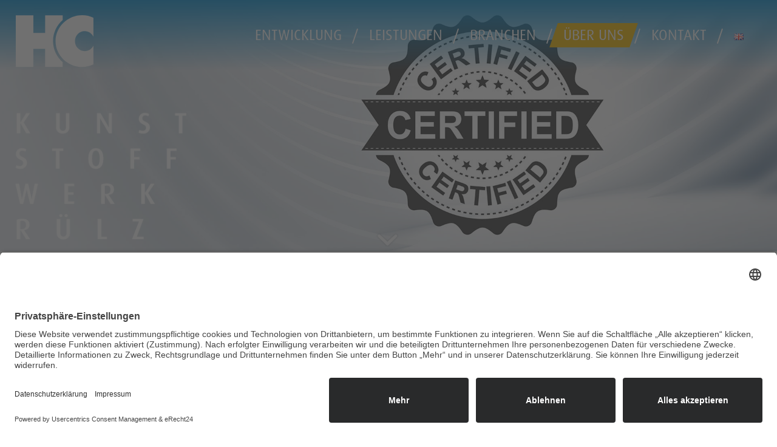

--- FILE ---
content_type: text/html; charset=UTF-8
request_url: https://hc-kunststoffwerk.de/zertifizierungen/
body_size: 106623
content:
<!DOCTYPE html>
<html lang="de-DE" class="html_stretched responsive av-preloader-disabled  html_header_top html_logo_left html_main_nav_header html_menu_right html_large html_header_sticky html_header_shrinking_disabled html_mobile_menu_tablet html_header_searchicon_disabled html_content_align_center html_header_unstick_top_disabled html_header_stretch html_av-submenu-hidden html_av-submenu-display-click html_av-overlay-side html_av-overlay-side-classic html_av-submenu-noclone html_entry_id_922 av-cookies-no-cookie-consent av-no-preview av-default-lightbox html_text_menu_active av-mobile-menu-switch-default">
<head>
<meta charset="UTF-8" />
	
	<script id="usercentrics-cmp" async data-eu-mode="true" data-settings-id="TYbZs4t1N4nvnq" src="https://app.eu.usercentrics.eu/browser-ui/latest/loader.js"></script>
	
	<script type="application/javascript" src="https://sdp.eu.usercentrics.eu/latest/uc-block.bundle.js"></script>
	
<meta name="robots" content="index, follow" />


<!-- mobile setting -->
<meta name="viewport" content="width=device-width, initial-scale=1">

<!-- Scripts/CSS and wp_head hook -->
<title>Zertifizierungen &#8211; HC Kunststoffwerk Rülzheim</title>
<meta name='robots' content='max-image-preview:large' />
<link rel="alternate" href="https://hc-kunststoffwerk.de/zertifizierungen/" hreflang="de" />
<link rel="alternate" href="https://hc-kunststoffwerk.de/en/certifications/" hreflang="en" />
<link rel='dns-prefetch' href='//use.typekit.net' />
<link rel="alternate" type="application/rss+xml" title="HC Kunststoffwerk Rülzheim &raquo; Feed" href="https://hc-kunststoffwerk.de/feed/" />
<link rel="alternate" type="application/rss+xml" title="HC Kunststoffwerk Rülzheim &raquo; Kommentar-Feed" href="https://hc-kunststoffwerk.de/comments/feed/" />
<link rel="alternate" title="oEmbed (JSON)" type="application/json+oembed" href="https://hc-kunststoffwerk.de/wp-json/oembed/1.0/embed?url=https%3A%2F%2Fhc-kunststoffwerk.de%2Fzertifizierungen%2F" />
<link rel="alternate" title="oEmbed (XML)" type="text/xml+oembed" href="https://hc-kunststoffwerk.de/wp-json/oembed/1.0/embed?url=https%3A%2F%2Fhc-kunststoffwerk.de%2Fzertifizierungen%2F&#038;format=xml" />
<style id='wp-img-auto-sizes-contain-inline-css' type='text/css'>
img:is([sizes=auto i],[sizes^="auto," i]){contain-intrinsic-size:3000px 1500px}
/*# sourceURL=wp-img-auto-sizes-contain-inline-css */
</style>
<style id='wp-emoji-styles-inline-css' type='text/css'>

	img.wp-smiley, img.emoji {
		display: inline !important;
		border: none !important;
		box-shadow: none !important;
		height: 1em !important;
		width: 1em !important;
		margin: 0 0.07em !important;
		vertical-align: -0.1em !important;
		background: none !important;
		padding: 0 !important;
	}
/*# sourceURL=wp-emoji-styles-inline-css */
</style>
<style id='wp-block-library-inline-css' type='text/css'>
:root{--wp-block-synced-color:#7a00df;--wp-block-synced-color--rgb:122,0,223;--wp-bound-block-color:var(--wp-block-synced-color);--wp-editor-canvas-background:#ddd;--wp-admin-theme-color:#007cba;--wp-admin-theme-color--rgb:0,124,186;--wp-admin-theme-color-darker-10:#006ba1;--wp-admin-theme-color-darker-10--rgb:0,107,160.5;--wp-admin-theme-color-darker-20:#005a87;--wp-admin-theme-color-darker-20--rgb:0,90,135;--wp-admin-border-width-focus:2px}@media (min-resolution:192dpi){:root{--wp-admin-border-width-focus:1.5px}}.wp-element-button{cursor:pointer}:root .has-very-light-gray-background-color{background-color:#eee}:root .has-very-dark-gray-background-color{background-color:#313131}:root .has-very-light-gray-color{color:#eee}:root .has-very-dark-gray-color{color:#313131}:root .has-vivid-green-cyan-to-vivid-cyan-blue-gradient-background{background:linear-gradient(135deg,#00d084,#0693e3)}:root .has-purple-crush-gradient-background{background:linear-gradient(135deg,#34e2e4,#4721fb 50%,#ab1dfe)}:root .has-hazy-dawn-gradient-background{background:linear-gradient(135deg,#faaca8,#dad0ec)}:root .has-subdued-olive-gradient-background{background:linear-gradient(135deg,#fafae1,#67a671)}:root .has-atomic-cream-gradient-background{background:linear-gradient(135deg,#fdd79a,#004a59)}:root .has-nightshade-gradient-background{background:linear-gradient(135deg,#330968,#31cdcf)}:root .has-midnight-gradient-background{background:linear-gradient(135deg,#020381,#2874fc)}:root{--wp--preset--font-size--normal:16px;--wp--preset--font-size--huge:42px}.has-regular-font-size{font-size:1em}.has-larger-font-size{font-size:2.625em}.has-normal-font-size{font-size:var(--wp--preset--font-size--normal)}.has-huge-font-size{font-size:var(--wp--preset--font-size--huge)}.has-text-align-center{text-align:center}.has-text-align-left{text-align:left}.has-text-align-right{text-align:right}.has-fit-text{white-space:nowrap!important}#end-resizable-editor-section{display:none}.aligncenter{clear:both}.items-justified-left{justify-content:flex-start}.items-justified-center{justify-content:center}.items-justified-right{justify-content:flex-end}.items-justified-space-between{justify-content:space-between}.screen-reader-text{border:0;clip-path:inset(50%);height:1px;margin:-1px;overflow:hidden;padding:0;position:absolute;width:1px;word-wrap:normal!important}.screen-reader-text:focus{background-color:#ddd;clip-path:none;color:#444;display:block;font-size:1em;height:auto;left:5px;line-height:normal;padding:15px 23px 14px;text-decoration:none;top:5px;width:auto;z-index:100000}html :where(.has-border-color){border-style:solid}html :where([style*=border-top-color]){border-top-style:solid}html :where([style*=border-right-color]){border-right-style:solid}html :where([style*=border-bottom-color]){border-bottom-style:solid}html :where([style*=border-left-color]){border-left-style:solid}html :where([style*=border-width]){border-style:solid}html :where([style*=border-top-width]){border-top-style:solid}html :where([style*=border-right-width]){border-right-style:solid}html :where([style*=border-bottom-width]){border-bottom-style:solid}html :where([style*=border-left-width]){border-left-style:solid}html :where(img[class*=wp-image-]){height:auto;max-width:100%}:where(figure){margin:0 0 1em}html :where(.is-position-sticky){--wp-admin--admin-bar--position-offset:var(--wp-admin--admin-bar--height,0px)}@media screen and (max-width:600px){html :where(.is-position-sticky){--wp-admin--admin-bar--position-offset:0px}}

/*# sourceURL=wp-block-library-inline-css */
</style><style id='global-styles-inline-css' type='text/css'>
:root{--wp--preset--aspect-ratio--square: 1;--wp--preset--aspect-ratio--4-3: 4/3;--wp--preset--aspect-ratio--3-4: 3/4;--wp--preset--aspect-ratio--3-2: 3/2;--wp--preset--aspect-ratio--2-3: 2/3;--wp--preset--aspect-ratio--16-9: 16/9;--wp--preset--aspect-ratio--9-16: 9/16;--wp--preset--color--black: #000000;--wp--preset--color--cyan-bluish-gray: #abb8c3;--wp--preset--color--white: #ffffff;--wp--preset--color--pale-pink: #f78da7;--wp--preset--color--vivid-red: #cf2e2e;--wp--preset--color--luminous-vivid-orange: #ff6900;--wp--preset--color--luminous-vivid-amber: #fcb900;--wp--preset--color--light-green-cyan: #7bdcb5;--wp--preset--color--vivid-green-cyan: #00d084;--wp--preset--color--pale-cyan-blue: #8ed1fc;--wp--preset--color--vivid-cyan-blue: #0693e3;--wp--preset--color--vivid-purple: #9b51e0;--wp--preset--color--metallic-red: #b02b2c;--wp--preset--color--maximum-yellow-red: #edae44;--wp--preset--color--yellow-sun: #eeee22;--wp--preset--color--palm-leaf: #83a846;--wp--preset--color--aero: #7bb0e7;--wp--preset--color--old-lavender: #745f7e;--wp--preset--color--steel-teal: #5f8789;--wp--preset--color--raspberry-pink: #d65799;--wp--preset--color--medium-turquoise: #4ecac2;--wp--preset--gradient--vivid-cyan-blue-to-vivid-purple: linear-gradient(135deg,rgb(6,147,227) 0%,rgb(155,81,224) 100%);--wp--preset--gradient--light-green-cyan-to-vivid-green-cyan: linear-gradient(135deg,rgb(122,220,180) 0%,rgb(0,208,130) 100%);--wp--preset--gradient--luminous-vivid-amber-to-luminous-vivid-orange: linear-gradient(135deg,rgb(252,185,0) 0%,rgb(255,105,0) 100%);--wp--preset--gradient--luminous-vivid-orange-to-vivid-red: linear-gradient(135deg,rgb(255,105,0) 0%,rgb(207,46,46) 100%);--wp--preset--gradient--very-light-gray-to-cyan-bluish-gray: linear-gradient(135deg,rgb(238,238,238) 0%,rgb(169,184,195) 100%);--wp--preset--gradient--cool-to-warm-spectrum: linear-gradient(135deg,rgb(74,234,220) 0%,rgb(151,120,209) 20%,rgb(207,42,186) 40%,rgb(238,44,130) 60%,rgb(251,105,98) 80%,rgb(254,248,76) 100%);--wp--preset--gradient--blush-light-purple: linear-gradient(135deg,rgb(255,206,236) 0%,rgb(152,150,240) 100%);--wp--preset--gradient--blush-bordeaux: linear-gradient(135deg,rgb(254,205,165) 0%,rgb(254,45,45) 50%,rgb(107,0,62) 100%);--wp--preset--gradient--luminous-dusk: linear-gradient(135deg,rgb(255,203,112) 0%,rgb(199,81,192) 50%,rgb(65,88,208) 100%);--wp--preset--gradient--pale-ocean: linear-gradient(135deg,rgb(255,245,203) 0%,rgb(182,227,212) 50%,rgb(51,167,181) 100%);--wp--preset--gradient--electric-grass: linear-gradient(135deg,rgb(202,248,128) 0%,rgb(113,206,126) 100%);--wp--preset--gradient--midnight: linear-gradient(135deg,rgb(2,3,129) 0%,rgb(40,116,252) 100%);--wp--preset--font-size--small: 1rem;--wp--preset--font-size--medium: 1.125rem;--wp--preset--font-size--large: 1.75rem;--wp--preset--font-size--x-large: clamp(1.75rem, 3vw, 2.25rem);--wp--preset--spacing--20: 0.44rem;--wp--preset--spacing--30: 0.67rem;--wp--preset--spacing--40: 1rem;--wp--preset--spacing--50: 1.5rem;--wp--preset--spacing--60: 2.25rem;--wp--preset--spacing--70: 3.38rem;--wp--preset--spacing--80: 5.06rem;--wp--preset--shadow--natural: 6px 6px 9px rgba(0, 0, 0, 0.2);--wp--preset--shadow--deep: 12px 12px 50px rgba(0, 0, 0, 0.4);--wp--preset--shadow--sharp: 6px 6px 0px rgba(0, 0, 0, 0.2);--wp--preset--shadow--outlined: 6px 6px 0px -3px rgb(255, 255, 255), 6px 6px rgb(0, 0, 0);--wp--preset--shadow--crisp: 6px 6px 0px rgb(0, 0, 0);}:root { --wp--style--global--content-size: 800px;--wp--style--global--wide-size: 1130px; }:where(body) { margin: 0; }.wp-site-blocks > .alignleft { float: left; margin-right: 2em; }.wp-site-blocks > .alignright { float: right; margin-left: 2em; }.wp-site-blocks > .aligncenter { justify-content: center; margin-left: auto; margin-right: auto; }:where(.is-layout-flex){gap: 0.5em;}:where(.is-layout-grid){gap: 0.5em;}.is-layout-flow > .alignleft{float: left;margin-inline-start: 0;margin-inline-end: 2em;}.is-layout-flow > .alignright{float: right;margin-inline-start: 2em;margin-inline-end: 0;}.is-layout-flow > .aligncenter{margin-left: auto !important;margin-right: auto !important;}.is-layout-constrained > .alignleft{float: left;margin-inline-start: 0;margin-inline-end: 2em;}.is-layout-constrained > .alignright{float: right;margin-inline-start: 2em;margin-inline-end: 0;}.is-layout-constrained > .aligncenter{margin-left: auto !important;margin-right: auto !important;}.is-layout-constrained > :where(:not(.alignleft):not(.alignright):not(.alignfull)){max-width: var(--wp--style--global--content-size);margin-left: auto !important;margin-right: auto !important;}.is-layout-constrained > .alignwide{max-width: var(--wp--style--global--wide-size);}body .is-layout-flex{display: flex;}.is-layout-flex{flex-wrap: wrap;align-items: center;}.is-layout-flex > :is(*, div){margin: 0;}body .is-layout-grid{display: grid;}.is-layout-grid > :is(*, div){margin: 0;}body{padding-top: 0px;padding-right: 0px;padding-bottom: 0px;padding-left: 0px;}a:where(:not(.wp-element-button)){text-decoration: underline;}:root :where(.wp-element-button, .wp-block-button__link){background-color: #32373c;border-width: 0;color: #fff;font-family: inherit;font-size: inherit;font-style: inherit;font-weight: inherit;letter-spacing: inherit;line-height: inherit;padding-top: calc(0.667em + 2px);padding-right: calc(1.333em + 2px);padding-bottom: calc(0.667em + 2px);padding-left: calc(1.333em + 2px);text-decoration: none;text-transform: inherit;}.has-black-color{color: var(--wp--preset--color--black) !important;}.has-cyan-bluish-gray-color{color: var(--wp--preset--color--cyan-bluish-gray) !important;}.has-white-color{color: var(--wp--preset--color--white) !important;}.has-pale-pink-color{color: var(--wp--preset--color--pale-pink) !important;}.has-vivid-red-color{color: var(--wp--preset--color--vivid-red) !important;}.has-luminous-vivid-orange-color{color: var(--wp--preset--color--luminous-vivid-orange) !important;}.has-luminous-vivid-amber-color{color: var(--wp--preset--color--luminous-vivid-amber) !important;}.has-light-green-cyan-color{color: var(--wp--preset--color--light-green-cyan) !important;}.has-vivid-green-cyan-color{color: var(--wp--preset--color--vivid-green-cyan) !important;}.has-pale-cyan-blue-color{color: var(--wp--preset--color--pale-cyan-blue) !important;}.has-vivid-cyan-blue-color{color: var(--wp--preset--color--vivid-cyan-blue) !important;}.has-vivid-purple-color{color: var(--wp--preset--color--vivid-purple) !important;}.has-metallic-red-color{color: var(--wp--preset--color--metallic-red) !important;}.has-maximum-yellow-red-color{color: var(--wp--preset--color--maximum-yellow-red) !important;}.has-yellow-sun-color{color: var(--wp--preset--color--yellow-sun) !important;}.has-palm-leaf-color{color: var(--wp--preset--color--palm-leaf) !important;}.has-aero-color{color: var(--wp--preset--color--aero) !important;}.has-old-lavender-color{color: var(--wp--preset--color--old-lavender) !important;}.has-steel-teal-color{color: var(--wp--preset--color--steel-teal) !important;}.has-raspberry-pink-color{color: var(--wp--preset--color--raspberry-pink) !important;}.has-medium-turquoise-color{color: var(--wp--preset--color--medium-turquoise) !important;}.has-black-background-color{background-color: var(--wp--preset--color--black) !important;}.has-cyan-bluish-gray-background-color{background-color: var(--wp--preset--color--cyan-bluish-gray) !important;}.has-white-background-color{background-color: var(--wp--preset--color--white) !important;}.has-pale-pink-background-color{background-color: var(--wp--preset--color--pale-pink) !important;}.has-vivid-red-background-color{background-color: var(--wp--preset--color--vivid-red) !important;}.has-luminous-vivid-orange-background-color{background-color: var(--wp--preset--color--luminous-vivid-orange) !important;}.has-luminous-vivid-amber-background-color{background-color: var(--wp--preset--color--luminous-vivid-amber) !important;}.has-light-green-cyan-background-color{background-color: var(--wp--preset--color--light-green-cyan) !important;}.has-vivid-green-cyan-background-color{background-color: var(--wp--preset--color--vivid-green-cyan) !important;}.has-pale-cyan-blue-background-color{background-color: var(--wp--preset--color--pale-cyan-blue) !important;}.has-vivid-cyan-blue-background-color{background-color: var(--wp--preset--color--vivid-cyan-blue) !important;}.has-vivid-purple-background-color{background-color: var(--wp--preset--color--vivid-purple) !important;}.has-metallic-red-background-color{background-color: var(--wp--preset--color--metallic-red) !important;}.has-maximum-yellow-red-background-color{background-color: var(--wp--preset--color--maximum-yellow-red) !important;}.has-yellow-sun-background-color{background-color: var(--wp--preset--color--yellow-sun) !important;}.has-palm-leaf-background-color{background-color: var(--wp--preset--color--palm-leaf) !important;}.has-aero-background-color{background-color: var(--wp--preset--color--aero) !important;}.has-old-lavender-background-color{background-color: var(--wp--preset--color--old-lavender) !important;}.has-steel-teal-background-color{background-color: var(--wp--preset--color--steel-teal) !important;}.has-raspberry-pink-background-color{background-color: var(--wp--preset--color--raspberry-pink) !important;}.has-medium-turquoise-background-color{background-color: var(--wp--preset--color--medium-turquoise) !important;}.has-black-border-color{border-color: var(--wp--preset--color--black) !important;}.has-cyan-bluish-gray-border-color{border-color: var(--wp--preset--color--cyan-bluish-gray) !important;}.has-white-border-color{border-color: var(--wp--preset--color--white) !important;}.has-pale-pink-border-color{border-color: var(--wp--preset--color--pale-pink) !important;}.has-vivid-red-border-color{border-color: var(--wp--preset--color--vivid-red) !important;}.has-luminous-vivid-orange-border-color{border-color: var(--wp--preset--color--luminous-vivid-orange) !important;}.has-luminous-vivid-amber-border-color{border-color: var(--wp--preset--color--luminous-vivid-amber) !important;}.has-light-green-cyan-border-color{border-color: var(--wp--preset--color--light-green-cyan) !important;}.has-vivid-green-cyan-border-color{border-color: var(--wp--preset--color--vivid-green-cyan) !important;}.has-pale-cyan-blue-border-color{border-color: var(--wp--preset--color--pale-cyan-blue) !important;}.has-vivid-cyan-blue-border-color{border-color: var(--wp--preset--color--vivid-cyan-blue) !important;}.has-vivid-purple-border-color{border-color: var(--wp--preset--color--vivid-purple) !important;}.has-metallic-red-border-color{border-color: var(--wp--preset--color--metallic-red) !important;}.has-maximum-yellow-red-border-color{border-color: var(--wp--preset--color--maximum-yellow-red) !important;}.has-yellow-sun-border-color{border-color: var(--wp--preset--color--yellow-sun) !important;}.has-palm-leaf-border-color{border-color: var(--wp--preset--color--palm-leaf) !important;}.has-aero-border-color{border-color: var(--wp--preset--color--aero) !important;}.has-old-lavender-border-color{border-color: var(--wp--preset--color--old-lavender) !important;}.has-steel-teal-border-color{border-color: var(--wp--preset--color--steel-teal) !important;}.has-raspberry-pink-border-color{border-color: var(--wp--preset--color--raspberry-pink) !important;}.has-medium-turquoise-border-color{border-color: var(--wp--preset--color--medium-turquoise) !important;}.has-vivid-cyan-blue-to-vivid-purple-gradient-background{background: var(--wp--preset--gradient--vivid-cyan-blue-to-vivid-purple) !important;}.has-light-green-cyan-to-vivid-green-cyan-gradient-background{background: var(--wp--preset--gradient--light-green-cyan-to-vivid-green-cyan) !important;}.has-luminous-vivid-amber-to-luminous-vivid-orange-gradient-background{background: var(--wp--preset--gradient--luminous-vivid-amber-to-luminous-vivid-orange) !important;}.has-luminous-vivid-orange-to-vivid-red-gradient-background{background: var(--wp--preset--gradient--luminous-vivid-orange-to-vivid-red) !important;}.has-very-light-gray-to-cyan-bluish-gray-gradient-background{background: var(--wp--preset--gradient--very-light-gray-to-cyan-bluish-gray) !important;}.has-cool-to-warm-spectrum-gradient-background{background: var(--wp--preset--gradient--cool-to-warm-spectrum) !important;}.has-blush-light-purple-gradient-background{background: var(--wp--preset--gradient--blush-light-purple) !important;}.has-blush-bordeaux-gradient-background{background: var(--wp--preset--gradient--blush-bordeaux) !important;}.has-luminous-dusk-gradient-background{background: var(--wp--preset--gradient--luminous-dusk) !important;}.has-pale-ocean-gradient-background{background: var(--wp--preset--gradient--pale-ocean) !important;}.has-electric-grass-gradient-background{background: var(--wp--preset--gradient--electric-grass) !important;}.has-midnight-gradient-background{background: var(--wp--preset--gradient--midnight) !important;}.has-small-font-size{font-size: var(--wp--preset--font-size--small) !important;}.has-medium-font-size{font-size: var(--wp--preset--font-size--medium) !important;}.has-large-font-size{font-size: var(--wp--preset--font-size--large) !important;}.has-x-large-font-size{font-size: var(--wp--preset--font-size--x-large) !important;}
/*# sourceURL=global-styles-inline-css */
</style>

<link rel='stylesheet' id='mediaelement-css' href='https://hc-kunststoffwerk.de/wp-includes/js/mediaelement/mediaelementplayer-legacy.min.css?ver=4.2.17' type='text/css' media='all' />
<link rel='stylesheet' id='wp-mediaelement-css' href='https://hc-kunststoffwerk.de/wp-includes/js/mediaelement/wp-mediaelement.min.css?ver=6.9' type='text/css' media='all' />
<link rel='stylesheet' id='typekit-css-css' href='https://use.typekit.net/djg4wcz.css?ver=6.9' type='text/css' media='all' />
<link rel='stylesheet' id='main-css-css' href='https://hc-kunststoffwerk.de/wp-content/themes/enfold-child/dist/css/style.min.css?ver=6.9' type='text/css' media='all' />
<link rel='stylesheet' id='avia-merged-styles-css' href='https://hc-kunststoffwerk.de/wp-content/uploads/dynamic_avia/avia-merged-styles-5d2266194a4d1d502527670c97a9d76a---63d234583514c.css' type='text/css' media='all' />
<link rel='stylesheet' id='avia-single-post-922-css' href='https://hc-kunststoffwerk.de/wp-content/uploads/avia_posts_css/post-922.css?ver=ver-1716836895' type='text/css' media='all' />
<link rel='stylesheet' id='avia-single-post-623-css' href='https://hc-kunststoffwerk.de/wp-content/uploads/avia_posts_css/post-623.css?ver=ver-1674836039' type='text/css' media='all' />
<script type="text/javascript" src="https://hc-kunststoffwerk.de/wp-includes/js/jquery/jquery.min.js?ver=3.7.1" id="jquery-core-js"></script>
<script type="text/javascript" src="https://hc-kunststoffwerk.de/wp-includes/js/jquery/jquery-migrate.min.js?ver=3.4.1" id="jquery-migrate-js"></script>
<link rel="https://api.w.org/" href="https://hc-kunststoffwerk.de/wp-json/" /><link rel="alternate" title="JSON" type="application/json" href="https://hc-kunststoffwerk.de/wp-json/wp/v2/pages/922" /><link rel="EditURI" type="application/rsd+xml" title="RSD" href="https://hc-kunststoffwerk.de/xmlrpc.php?rsd" />
<meta name="generator" content="WordPress 6.9" />
<link rel="canonical" href="https://hc-kunststoffwerk.de/zertifizierungen/" />
<link rel='shortlink' href='https://hc-kunststoffwerk.de/?p=922' />
<link rel="profile" href="http://gmpg.org/xfn/11" />
<link rel="alternate" type="application/rss+xml" title="HC Kunststoffwerk Rülzheim RSS2 Feed" href="https://hc-kunststoffwerk.de/feed/" />
<link rel="pingback" href="https://hc-kunststoffwerk.de/xmlrpc.php" />
<!--[if lt IE 9]><script src="https://hc-kunststoffwerk.de/wp-content/themes/enfold/js/html5shiv.js"></script><![endif]-->
<link rel="icon" href="https://hc-kunststoffwerk.de/wp-content/uploads/2022/12/HC-Fav-300x300.png" type="image/png">
<meta name="redi-version" content="1.2.0" />
<!-- To speed up the rendering and to display the site as fast as possible to the user we include some styles and scripts for above the fold content inline -->
<style type="text/css" media="screen">.ls-container{visibility:hidden;position:relative} .ls-inner{position:relative;width:100%;height:100%;background-position:center center;z-index:30} .ls-wp-fullwidth-container{width:100%;position:relative} .ls-wp-fullwidth-helper{position:absolute} .ls-layers,.ls-slide-bgcolor,.ls-slide-backgrounds,.ls-slide-effects,.ls-background-videos,.ls-bg-video-overlay{width:100%;height:100%;position:absolute;left:0;top:0;overflow:hidden;-o-transform:translateZ(0);-ms-transform:translateZ(0);-moz-transform:translateZ(0);-webkit-transform:translateZ(0);transform:translateZ(0)} .ls-wrapper{padding:0 !important;visibility:visible !important;border:0 !important;z-index:1} .ls-wrapper.ls-force-display-block{display:block !important} .ls-wrapper.ls-force-left-0{left:0 !important} .ls-wrapper.ls-force-width-auto{width:auto !important} .ls-wrapper.ls-force-height-auto{height:auto !important} .ls-wrapper.ls-force-full-size{width:100% !important;height:100% !important} .ls-layer.ls-force-no-transform,.ls-wrapper.ls-force-no-transform{transform:none !important} .ls-background-videos{z-index:1} .ls-bg-video-overlay{z-index:21;background-repeat:repeat;background-position:center center} .ls-slide-backgrounds{z-index:2} .ls-slide-effects{z-index:4} .ls-slide-bgcolor{z-index:1} .ls-layers{z-index:35} .ls-z,.ls-parallax,.ls-in-out,.ls-scroll,.ls-scroll-transform,.ls-loop,.ls-clip{position:absolute !important;width:100%;height:100%;top:0;left:0} .ls-z{width:100% !important;height:100% !important;top:0 !important;left:0 !important;bottom:auto !important;right:auto !important;display:block !important;overflow:visible !important;pointer-events:none !important} .ls-inner-wrapper,.ls-inner-wrapper *{pointer-events:auto} .ls-in-out{display:none} .ls-loop,.ls-clip{display:block !important} .ls-parallax,.ls-in-out,.ls-scroll,.ls-scroll-transform,.ls-loop,.ls-z{background:none !important} .ls-parallax,.ls-bg-wrap,.ls-loop{margin:0 !important} .ls-wrapper > .ls-layer,.ls-wrapper > a > .ls-layer .ls-wrapper > .ls-bg{line-height:normal;white-space:nowrap;word-wrap:normal;margin-right:0 !important;margin-bottom:0 !important} .ls-wrapper > .ls-layer,.ls-wrapper > a > .ls-layer{position:static !important;display:block !important;transform:translateZ(0)} .ls-bg-wrap,.ls-bg-outer{width:100%;height:100%;position:absolute;left:0;top:0} .ls-bg-wrap{display:none} .ls-bg-outer{overflow:hidden !important} .ls-wrapper > a.ls-layer-link{cursor:pointer !important;display:block !important;position:absolute !important;left:0 !important;top:0 !important;width:100% !important;height:100% !important;z-index:10;-o-transform:translateZ(100px);-ms-transform:translateZ(100px);-moz-transform:translateZ(100px);-webkit-transform:translateZ(100px);transform:translateZ(100px);background:url([data-uri]) !important} .ls-gui-element{z-index:40;text-decoration:none !important} .ls-loading-container{position:absolute !important;display:none;left:50% !important;top:50% !important} .ls-loading-indicator{margin:0 auto} .ls-media-unmute{visibility:hidden;position:absolute;left:16px;top:16px;width:30px;height:30px;cursor:pointer;opacity:.65} .ls-media-unmute-active{visibility:visible} .ls-media-unmute-bg{position:absolute;left:0;top:0;right:0;bottom:0;border-radius:30px;border:0 solid white;transform:scale(0.1);background:rgba(0,0,0,.25);box-shadow:0 3px 10px rgba(0,0,0,.2)} .ls-icon-muted,.ls-icon-unmuted{position:absolute;left:0;top:0;width:100%;height:100%;background-repeat:no-repeat;background-position:center;background-size:20px;transform:scale(0.1)} .ls-media-unmute-active .ls-media-unmute-bg{border:2px solid white} .ls-media-unmute-active .ls-icon-muted,.ls-media-unmute-active .ls-icon-unmuted,.ls-media-unmute-active .ls-media-unmute-bg{transform:scale(1) !important} .ls-icon-muted{background-image:url('https://hc-kunststoffwerk.de/wp-content/themes/enfold/config-layerslider/LayerSlider/assets/static/layerslider/img/icon-muted-white.png');opacity:1} .ls-icon-unmuted{background-image:url('https://hc-kunststoffwerk.de/wp-content/themes/enfold/config-layerslider/LayerSlider/assets/static/layerslider/img/icon-unmuted-white.png');opacity:0} .ls-media-unmute:hover{opacity:1} .ls-media-unmute:hover .ls-icon-muted{opacity:0} .ls-media-unmute:hover .ls-icon-unmuted{opacity:1} .ls-media-unmute-bg,.ls-icon-unmuted,.ls-media-unmute,.ls-icon-muted{transition:all .3s ease-in-out !important} .ls-bottom-slidebuttons{text-align:left} .ls-bottom-nav-wrapper,.ls-below-thumbnails{height:0;position:relative;text-align:center;margin:0 auto} .ls-below-thumbnails{display:none} .ls-bottom-nav-wrapper a,.ls-nav-prev,.ls-nav-next{outline:none} .ls-bottom-slidebuttons{position:relative} .ls-bottom-slidebuttons,.ls-nav-start,.ls-nav-stop,.ls-nav-sides{position:relative} .ls-nothumb{text-align:center !important} .ls-link,.ls-link:hover{position:absolute !important;width:100% !important;height:100% !important;left:0 !important;top:0 !important} .ls-link{display:none} .ls-link-on-top{z-index:999999 !important} .ls-link,.ls-wrapper > a > *{background-image:url('[data-uri]')} .ls-bottom-nav-wrapper,.ls-thumbnail-wrapper,.ls-nav-prev,.ls-nav-next{visibility:hidden} .ls-bar-timer{position:absolute;width:0;height:2px;background:white;border-bottom:2px solid #555;opacity:.55;top:0} .ls-circle-timer{width:16px;height:16px;position:absolute;right:10px;top:10px;opacity:.65;display:none} .ls-container .ls-circle-timer,.ls-container .ls-circle-timer *{box-sizing:border-box !important} .ls-ct-half{border:4px solid white} .ls-ct-left,.ls-ct-right{width:50%;height:100%;overflow:hidden} .ls-ct-left,.ls-ct-right{position:absolute} .ls-ct-left{left:0} .ls-ct-right{left:50%} .ls-ct-rotate{width:200%;height:100%;position:absolute;top:0} .ls-ct-left .ls-ct-rotate,.ls-ct-right .ls-ct-hider,.ls-ct-right .ls-ct-half{left:0} .ls-ct-right .ls-ct-rotate,.ls-ct-left .ls-ct-hider,.ls-ct-left .ls-ct-half{right:0} .ls-ct-hider,.ls-ct-half{position:absolute;top:0} .ls-ct-hider{width:50%;height:100%;overflow:hidden} .ls-ct-half{width:200%;height:100%} .ls-ct-center{width:100%;height:100%;left:0;top:0;position:absolute;border:4px solid black;opacity:0.2} .ls-ct-half,.ls-ct-center{border-radius:100px;-moz-border-radius:100px;-webkit-border-radius:100px} .ls-slidebar-container{margin:10px auto} .ls-slidebar-container,.ls-slidebar{position:relative} .ls-progressbar,.ls-slidebar-slider-container{position:absolute;left:0;top:0} .ls-progressbar{width:0;height:100%;z-index:1} .ls-slidebar-slider-container{z-index:2} .ls-slidebar-slider{position:static !important;cursor:pointer} .ls-slidebar{height:10px;background-color:#ddd} .ls-slidebar,.ls-progressbar{border-radius:10px} .ls-progressbar{background-color:#bbb} .ls-slidebar-slider-container{top:50%} .ls-slidebar-slider{width:20px;height:20px;border-radius:20px;background-color:#999} .ls-slidebar-light .ls-slidebar{height:8px;background-color:white;border:1px solid #ddd;border-top:1px solid #ccc} .ls-slidebar-light .ls-slidebar,.ls-slidebar-light .ls-progressbar{border-radius:10px} .ls-slidebar-light .ls-progressbar{background-color:#eee} .ls-slidebar-light .ls-slidebar-slider-container{top:50%} .ls-slidebar-light .ls-slidebar-slider{width:18px;height:18px;border-radius:20px;background-color:#eee;border:1px solid #bbb;border-top:1px solid #ccc;border-bottom:1px solid #999} .ls-tn{display:none !important} .ls-thumbnail-hover{display:none;position:absolute;left:0} .ls-thumbnail-hover-inner{width:100%;height:100%;position:absolute;left:0;top:0;display:none} .ls-thumbnail-hover-bg{position:absolute;width:100%;height:100%;left:0;top:0} .ls-thumbnail-hover-img{position:absolute;overflow:hidden} .ls-thumbnail-hover img{max-width:none !important;position:absolute;display:inline-block;visibility:visible !important;left:50%;top:0} .ls-thumbnail-hover span{left:50%;top:100%;width:0;height:0;display:block;position:absolute;border-left-color:transparent !important;border-right-color:transparent !important;border-bottom-color:transparent !important} .ls-thumbnail-wrapper{position:relative;width:100%;margin:0 auto} .ls-thumbnail{position:relative;margin:0 auto} .ls-thumbnail-inner,.ls-thumbnail-slide-container{width:100%} .ls-thumbnail-slide-container{overflow:hidden !important;position:relative} .ls-thumbnail-slide{text-align:center;white-space:nowrap;float:left;position:relative} .ls-thumbnail-slide a{overflow:hidden;display:inline-block;width:0;height:0;position:relative} .ls-thumbnail-slide img{max-width:none !important;max-height:100% !important;height:100%;visibility:visible !important} .ls-touchscroll{overflow-x:auto !important} .ls-shadow{display:none;position:absolute;z-index:10 !important;top:100%;width:100%;left:0;overflow:hidden !important;visibility:hidden} .ls-shadow img{width:100% !important;height:auto !important;position:absolute !important;left:0 !important;bottom:0 !important} .ls-media-layer{overflow:hidden} .ls-vpcontainer,.ls-videopreview{width :100%;height :100%;position :absolute;left :0;top :0;cursor :pointer} .ls-videopreview{background-size:cover;background-position:center center} .ls-videopreview{z-index:1} .ls-playvideo{position:absolute;left:50%;top:50%;cursor:pointer;z-index:2} .ls-autoplay .ls-playvideo{display:none !important} .ls-forcehide{display:none !important} .ls-yourlogo{position:absolute;z-index:50} .ls-slide-transition-wrapper{width:100%;height:100%;position:absolute;left:0;top:0;z-index:3} .ls-slide-transition-wrapper,.ls-slide-transition-wrapper *{text-align:left !important} .ls-slide-transition-tile{position:relative;float:left} .ls-slide-transition-tile img{visibility:visible;margin:0 !important} .ls-curtiles{overflow:hidden} .ls-curtiles,.ls-nexttiles{position:absolute;width:100%;height:100%;left:0;top:0} .ls-curtile,.ls-nexttile{overflow:hidden;width:100% !important;height:100% !important;-o-transform:translateZ(0);-ms-transform:translateZ(0);-moz-transform:translateZ(0);-webkit-transform:translateZ(0);transform:translateZ(0)} .ls-nexttile{display:none} .ls-3d-container{position:relative;overflow:visible !important;-ms-perspective:none !important;-moz-perspective:none !important;-webkit-perspective:none !important;perspective:none !important} .ls-3d-box{position:absolute} .ls-3d-box > div{overflow:hidden;margin:0;padding:0;position:absolute;background-color:#888} .ls-3d-box .ls-3d-top,.ls-3d-box .ls-3d-bottom{background-color:#555} .ls-slide-transition-wrapper,.ls-slide-transition-tile{-ms-perspective:1500px;-moz-perspective:1500px;-webkit-perspective:1500px;perspective:1500px} .ls-slide-transition-tile,.ls-3d-box,.ls-curtiles,.ls-nexttiles{-ms-transform-style:preserve-3d;-moz-transform-style:preserve-3d;-webkit-transform-style:preserve-3d;transform-style:preserve-3d} .ls-curtile,.ls-nexttile,.ls-3d-box,.ls-3d-box div{-ms-backface-visibility:hidden;-moz-backface-visibility:hidden;-webkit-backface-visibility:hidden;backface-visibility:hidden} .ls-fullsize:not(.ls-hidden),.ls-fullwidth:not(.ls-hidden){max-width:100%} .ls-visible{overflow:visible !important} .ls-unselectable{user-select:none;-o-user-select:none;-ms-user-select:none;-moz-user-select:none;-webkit-user-select:none} .ls-overflow-hidden{overflow:hidden} .ls-overflowx-hidden{overflow-x:hidden} .ls-overflow-visible{overflow:visible !important} .ls-overflowy-hidden{overflow-y:hidden} .ls-hidden{width:0px !important;height:0px !important;position:absolute;left:-5000px;top:-5000px;z-index:-1;overflow:hidden !important;visibility:hidden !important;display:block !important} .ls-slide{display:block !important;visibility:hidden !important;position:absolute !important;overflow:hidden;top:0 !important;left:0 !important;bottom:auto !important;right:auto !important;background:none;border:none !important;margin:0 !important;padding:0 !important} .ls-slide > .ls-layer,.ls-slide > .ls-l,.ls-slide > .ls-bg,.ls-slide > a > .ls-layer,.ls-slide > a > .ls-l,.ls-slide > a > .ls-bg{position:absolute !important;white-space:nowrap} .ls-fullscreen{margin:0 !important;padding:0 !important;width:auto !important;height:auto !important} .ls-fullscreen .ls-container{background-color:black;margin:0 auto !important} .ls-fullscreen .ls-fullscreen-wrapper{width:100% !important;height:100% !important;margin:0 !important;padding:0 !important;border:0 !important;background-color:black;overflow:hidden !important;position:relative !important} .ls-fullscreen .ls-fullscreen-wrapper .ls-container,.ls-fullscreen .ls-fullscreen-wrapper .ls-wp-container{position:absolute !important;top:50% !important;left:50% !important;transform:translate(-50%,-50%) !important} .ls-layer .split-item{font-weight:inherit !important;font-family:inherit !important;font-size:inherit;color:inherit} html body .ls-container .ls-layer,#ls-global .ls-container .ls-layer,html body .ls-container .ls-l,#ls-global .ls-container .ls-l{border-width:0;border-style:solid;border-color:#000;color:#000;font-size:36px;font-family:Arial,sans-serif;background-repeat:no-repeat} .ls-container .ls-layer svg,.ls-container .ls-l svg{width:1em;height:1em;display:block} .ls-container .ls-layer:not(.ls-html-layer) svg,.ls-container .ls-l:not(.ls-html-layer) svg{fill:currentColor} .ls-container .ls-layer.ls-shape-layer svg,.ls-container .ls-layer.ls-svg-layer svg,.ls-container .ls-l.ls-shape-layer svg,.ls-container .ls-l.ls-svg-layer svg{width:100%;height:100%} .ls-container .ls-layer.ls-icon-layer .fa,.ls-container .ls-l.ls-icon-layer .fa{display:block;line-height:inherit} .ls-container .ls-layer.ls-ib-icon svg,.ls-container .ls-l.ls-ib-icon svg,.ls-container .ls-layer.ls-ib-icon .fa,.ls-container .ls-l.ls-ib-icon .fa{display:inline-block;vertical-align:middle} .ls-container .ls-layer.ls-html-layer svg,.ls-container .ls-l.ls-html-layer svg{display:inline;width:auto;height:auto} html body .ls-nav-prev,#ls-global .ls-nav-prev,html body .ls-nav-next,#ls-global .ls-nav-next,html body .ls-bottom-nav-wrapper a,#ls-global .ls-bottom-nav-wrapper a,html body .ls-container .ls-fullscreen,#ls-global .ls-container .ls-fullscreen,html body .ls-thumbnail a,#ls-global .ls-thumbnail a{transition:none;-ms-transition:none;-webkit-transition:none;line-height:normal;outline:none;padding:0;border:0} html body .ls-wrapper > a,#ls-global .ls-wrapper > a,html body .ls-wrapper > p,#ls-global .ls-wrapper > p,html body .ls-wrapper > h1,#ls-global .ls-wrapper > h1,html body .ls-wrapper > h2,#ls-global .ls-wrapper > h2,html body .ls-wrapper > h3,#ls-global .ls-wrapper > h3,html body .ls-wrapper > h4,#ls-global .ls-wrapper > h4,html body .ls-wrapper > h5,#ls-global .ls-wrapper > h5,html body .ls-wrapper > img,#ls-global .ls-wrapper > img,html body .ls-wrapper > div,#ls-global .ls-wrapper > div,html body .ls-wrapper > span,#ls-global .ls-wrapper > span,html body .ls-wrapper .ls-bg,#ls-global .ls-wrapper .ls-bg,html body .ls-wrapper .ls-layer,#ls-global .ls-wrapper .ls-layer,html body .ls-slide .ls-layer,#ls-global .ls-slide .ls-layer,html body .ls-slide a .ls-layer,#ls-global .ls-slide a .ls-layer{transition:none;-ms-transition:none;-webkit-transition:none;line-height:normal;outline:none;padding:0;margin:0;border-width:0} html body .ls-container img,#ls-global .ls-container img{transition:none;-ms-transition:none;-webkit-transition:none;line-height:normal;outline:none;background:none;min-width:0 !important;max-width:none !important;border-radius:0;box-shadow:none;border-width:0;padding:0} html body .ls-wp-container .ls-wrapper > a > *,#ls-global .ls-wp-container .ls-wrapper > a > *{margin:0} html body .ls-wp-container .ls-wrapper > a,#ls-global .ls-wp-container .ls-wrapper > a{text-decoration:none} .ls-wp-fullwidth-container,.ls-wp-fullwidth-helper,.ls-gui-element *,.ls-gui-element,.ls-container,.ls-slide > *,.ls-slide,.ls-wrapper,.ls-layer{box-sizing:content-box !important} html body .ls-yourlogo,#ls-global .ls-yourlogo{margin:0} html body .ls-tn,#ls-global .ls-tn{display:none} .ls-bottom-nav-wrapper,.ls-bottom-nav-wrapper span,.ls-bottom-nav-wrapper a{line-height:0;font-size:0} html body .ls-container video,#ls-global .ls-container video{max-width:none !important;object-fit:cover !important} html body .ls-container.ls-wp-container,#ls-global .ls-container.ls-wp-container,html body .ls-fullscreen-wrapper,#ls-global .ls-fullscreen-wrapper{max-width:none} html body .ls-container,#ls-global .ls-container,html body .ls-container .ls-slide-transition-wrapper,#ls-global .ls-container .ls-slide-transition-wrapper,html body .ls-container .ls-slide-transition-wrapper *,#ls-global .ls-container .ls-slide-transition-wrapper *,html body .ls-container .ls-bottom-nav-wrapper,#ls-global .ls-container .ls-bottom-nav-wrapper,html body .ls-container .ls-bottom-nav-wrapper *,#ls-global .ls-container .ls-bottom-nav-wrapper *,html body .ls-container .ls-bottom-nav-wrapper span *,#ls-global .ls-container .ls-bottom-nav-wrapper span *,html body .ls-direction-fix,#ls-global .ls-direction-fix{direction:ltr !important} html body .ls-container,#ls-global .ls-container{float:none !important} .ls-slider-notification{position:relative;margin:10px auto;padding:10px 10px 15px 88px;border-radius:5px;min-height:60px;background:#de4528;color:white !important;font-family:'Open Sans',arial,sans-serif !important} .ls-slider-notification a{color:white !important;text-decoration:underline !important} .ls-slider-notification-logo{position:absolute;top:16px;left:17px;width:56px;height:56px;font-size:49px;line-height:53px;border-radius:56px;background-color:white;color:#de4528;font-style:normal;font-weight:800;text-align:center} .ls-slider-notification strong{color:white !important;display:block;font-size:20px;line-height:26px;font-weight:normal !important} .ls-slider-notification span{display:block;font-size:13px;line-height:16px;text-align:justify !important} @media screen and (max-width:767px){.ls-container .ls-layers > .ls-hide-on-phone,.ls-container .ls-background-videos .ls-hide-on-phone video,.ls-container .ls-background-videos .ls-hide-on-phone audio,.ls-container .ls-background-videos .ls-hide-on-phone iframe{display:none !important}} @media screen and (min-width:768px) and (max-width:1024px){.ls-container .ls-layers > .ls-hide-on-tablet,.ls-container .ls-background-videos .ls-hide-on-tablet video,.ls-container .ls-background-videos .ls-hide-on-tablet audio,.ls-container .ls-background-videos .ls-hide-on-tablet iframe{display:none !important}} @media screen and (min-width:1025px){.ls-container .ls-layers > .ls-hide-on-desktop,.ls-container .ls-background-videos .ls-hide-on-desktop video,.ls-container .ls-background-videos .ls-hide-on-desktop audio,.ls-container .ls-background-videos .ls-hide-on-desktop iframe{display:none !important}} .ls-container .ls-background-videos .ls-vpcontainer{z-index:10} .ls-container .ls-background-videos .ls-videopreview{background-size:cover !important} .ls-container .ls-background-videos video,.ls-container .ls-background-videos audio,.ls-container .ls-background-videos iframe{position:relative;z-index:20} @media (transform-3d),(-ms-transform-3d),(-webkit-transform-3d){#ls-test3d{position:absolute;left:9px;height:3px}} [data-ls-animating-in],[data-ls-animating-out]{will-change:transform,opacity} .ls-loop{will-change:transform}</style><script type="text/javascript">'use strict';var avia_is_mobile=!1;if(/Android|webOS|iPhone|iPad|iPod|BlackBerry|IEMobile|Opera Mini/i.test(navigator.userAgent)&&'ontouchstart' in document.documentElement){avia_is_mobile=!0;document.documentElement.className+=' avia_mobile '}
else{document.documentElement.className+=' avia_desktop '};document.documentElement.className+=' js_active ';(function(){var e=['-webkit-','-moz-','-ms-',''],n='',o=!1,a=!1;for(var t in e){if(e[t]+'transform' in document.documentElement.style){o=!0;n=e[t]+'transform'};if(e[t]+'perspective' in document.documentElement.style){a=!0}};if(o){document.documentElement.className+=' avia_transform '};if(a){document.documentElement.className+=' avia_transform3d '};if(typeof document.getElementsByClassName=='function'&&typeof document.documentElement.getBoundingClientRect=='function'&&avia_is_mobile==!1){if(n&&window.innerHeight>0){setTimeout(function(){var e=0,o={},a=0,t=document.getElementsByClassName('av-parallax'),i=window.pageYOffset||document.documentElement.scrollTop;for(e=0;e<t.length;e++){t[e].style.top='0px';o=t[e].getBoundingClientRect();a=Math.ceil((window.innerHeight+i-o.top)*0.3);t[e].style[n]='translate(0px, '+a+'px)';t[e].style.top='auto';t[e].className+=' enabled-parallax '}},50)}}})();</script><style type='text/css'>
@font-face {font-family: 'entypo-fontello'; font-weight: normal; font-style: normal; font-display: auto;
src: url('https://hc-kunststoffwerk.de/wp-content/themes/enfold/config-templatebuilder/avia-template-builder/assets/fonts/entypo-fontello.woff2') format('woff2'),
url('https://hc-kunststoffwerk.de/wp-content/themes/enfold/config-templatebuilder/avia-template-builder/assets/fonts/entypo-fontello.woff') format('woff'),
url('https://hc-kunststoffwerk.de/wp-content/themes/enfold/config-templatebuilder/avia-template-builder/assets/fonts/entypo-fontello.ttf') format('truetype'),
url('https://hc-kunststoffwerk.de/wp-content/themes/enfold/config-templatebuilder/avia-template-builder/assets/fonts/entypo-fontello.svg#entypo-fontello') format('svg'),
url('https://hc-kunststoffwerk.de/wp-content/themes/enfold/config-templatebuilder/avia-template-builder/assets/fonts/entypo-fontello.eot'),
url('https://hc-kunststoffwerk.de/wp-content/themes/enfold/config-templatebuilder/avia-template-builder/assets/fonts/entypo-fontello.eot?#iefix') format('embedded-opentype');
} #top .avia-font-entypo-fontello, body .avia-font-entypo-fontello, html body [data-av_iconfont='entypo-fontello']:before{ font-family: 'entypo-fontello'; }
</style>

<!--
Debugging Info for Theme support: 

Theme: Enfold
Version: 5.1.2
Installed: enfold
AviaFramework Version: 5.0
AviaBuilder Version: 4.8
aviaElementManager Version: 1.0.1
- - - - - - - - - - -
ChildTheme: HC Kunststoffwerk
ChildTheme Version: 1.0
ChildTheme Installed: enfold

ML:512-PU:85-PLA:8
WP:6.9
Compress: CSS:all theme files - JS:all theme files
Updates: enabled - token has changed and not verified
PLAu:6
-->
</head>

<body id="top" class="wp-singular page-template-default page page-id-922 wp-theme-enfold wp-child-theme-enfold-child stretched rtl_columns av-curtain-numeric avia-responsive-images-support" itemscope="itemscope" itemtype="https://schema.org/WebPage" >

	
	<div id='wrap_all'>

	
<header id='header' class='all_colors header_color light_bg_color  av_header_top av_logo_left av_main_nav_header av_menu_right av_large av_header_sticky av_header_shrinking_disabled av_header_stretch av_mobile_menu_tablet av_header_searchicon_disabled av_header_unstick_top_disabled av_seperator_small_border av_bottom_nav_disabled  av_alternate_logo_active'  role="banner" itemscope="itemscope" itemtype="https://schema.org/WPHeader" >

		<div  id='header_main' class='container_wrap container_wrap_logo'>

        <div class='container av-logo-container'><div class='inner-container'><span class='logo avia-standard-logo'><a href='https://hc-kunststoffwerk.de/' class=''><img src="https://hc-kunststoffwerk.de/wp-content/uploads/2022/10/Logo.png" height="100" width="300" alt='HC Kunststoffwerk Rülzheim' title='Logo' /></a></span><nav class='main_menu' data-selectname='Wähle eine Seite'  role="navigation" itemscope="itemscope" itemtype="https://schema.org/SiteNavigationElement" ><div class="avia-menu av-main-nav-wrap"><ul role="menu" class="menu av-main-nav" id="avia-menu"><li role="menuitem" id="menu-item-586" class="menu-item menu-item-type-custom menu-item-object-custom menu-item-has-children menu-item-top-level menu-item-top-level-1"><a href="https://hc-kunststoffwerk.de/entwicklung/passion-for-technology/" itemprop="url" tabindex="0"><span class="avia-bullet"></span><span class="avia-menu-text">Entwicklung</span><span class="avia-menu-fx"><span class="avia-arrow-wrap"><span class="avia-arrow"></span></span></span></a>


<ul class="sub-menu">
	<li role="menuitem" id="menu-item-584" class="menu-item menu-item-type-post_type menu-item-object-page"><a href="https://hc-kunststoffwerk.de/entwicklung/passion-for-technology/" itemprop="url" tabindex="0"><span class="avia-bullet"></span><span class="avia-menu-text">Passion for technology</span></a></li>
	<li role="menuitem" id="menu-item-518" class="menu-item menu-item-type-post_type menu-item-object-page"><a href="https://hc-kunststoffwerk.de/entwicklung/hc-technikum/" itemprop="url" tabindex="0"><span class="avia-bullet"></span><span class="avia-menu-text">HC-Technikum</span></a></li>
	<li role="menuitem" id="menu-item-524" class="menu-item menu-item-type-post_type menu-item-object-page"><a href="https://hc-kunststoffwerk.de/entwicklung/innovationskraft/" itemprop="url" tabindex="0"><span class="avia-bullet"></span><span class="avia-menu-text">Innovationskraft</span></a></li>
	<li role="menuitem" id="menu-item-521" class="menu-item menu-item-type-post_type menu-item-object-page"><a href="https://hc-kunststoffwerk.de/entwicklung/know-how/" itemprop="url" tabindex="0"><span class="avia-bullet"></span><span class="avia-menu-text">Know-how</span></a></li>
</ul>
</li>
<li role="menuitem" id="menu-item-690" class="menu-item menu-item-type-custom menu-item-object-custom menu-item-has-children menu-item-top-level menu-item-top-level-2"><a href="https://hc-kunststoffwerk.de/loesungen/unsere-fertigung/" itemprop="url" tabindex="0"><span class="avia-bullet"></span><span class="avia-menu-text">Leistungen</span><span class="avia-menu-fx"><span class="avia-arrow-wrap"><span class="avia-arrow"></span></span></span></a>


<ul class="sub-menu">
	<li role="menuitem" id="menu-item-688" class="menu-item menu-item-type-post_type menu-item-object-page"><a href="https://hc-kunststoffwerk.de/leistungen/unsere-fertigung/" itemprop="url" tabindex="0"><span class="avia-bullet"></span><span class="avia-menu-text">Unsere Fertigung</span></a></li>
	<li role="menuitem" id="menu-item-686" class="menu-item menu-item-type-post_type menu-item-object-page"><a href="https://hc-kunststoffwerk.de/leistungen/extrusion/" itemprop="url" tabindex="0"><span class="avia-bullet"></span><span class="avia-menu-text">Extrusion</span></a></li>
	<li role="menuitem" id="menu-item-687" class="menu-item menu-item-type-post_type menu-item-object-page"><a href="https://hc-kunststoffwerk.de/leistungen/spritzguss/" itemprop="url" tabindex="0"><span class="avia-bullet"></span><span class="avia-menu-text">Spritzguss</span></a></li>
</ul>
</li>
<li role="menuitem" id="menu-item-770" class="menu-item menu-item-type-custom menu-item-object-custom menu-item-has-children menu-item-top-level menu-item-top-level-3"><a href="https://hc-kunststoffwerk.de/branchen/automotive/" itemprop="url" tabindex="0"><span class="avia-bullet"></span><span class="avia-menu-text">Branchen</span><span class="avia-menu-fx"><span class="avia-arrow-wrap"><span class="avia-arrow"></span></span></span></a>


<ul class="sub-menu">
	<li role="menuitem" id="menu-item-1004" class="menu-item menu-item-type-post_type menu-item-object-page"><a href="https://hc-kunststoffwerk.de/branchen/automotive/" itemprop="url" tabindex="0"><span class="avia-bullet"></span><span class="avia-menu-text">Automotive</span></a></li>
	<li role="menuitem" id="menu-item-1013" class="menu-item menu-item-type-post_type menu-item-object-page"><a href="https://hc-kunststoffwerk.de/branchen/industrie/" itemprop="url" tabindex="0"><span class="avia-bullet"></span><span class="avia-menu-text">Industrie</span></a></li>
</ul>
</li>
<li role="menuitem" id="menu-item-728" class="menu-item menu-item-type-custom menu-item-object-custom current-menu-ancestor current-menu-parent menu-item-has-children menu-item-top-level menu-item-top-level-4"><a href="https://hc-kunststoffwerk.de/ueber-uns/team/" itemprop="url" tabindex="0"><span class="avia-bullet"></span><span class="avia-menu-text">Über uns</span><span class="avia-menu-fx"><span class="avia-arrow-wrap"><span class="avia-arrow"></span></span></span></a>


<ul class="sub-menu">
	<li role="menuitem" id="menu-item-729" class="menu-item menu-item-type-post_type menu-item-object-page"><a href="https://hc-kunststoffwerk.de/ueber-uns/team/" itemprop="url" tabindex="0"><span class="avia-bullet"></span><span class="avia-menu-text">Team</span></a></li>
	<li role="menuitem" id="menu-item-742" class="menu-item menu-item-type-post_type menu-item-object-page"><a href="https://hc-kunststoffwerk.de/ueber-uns/qualitaet/" itemprop="url" tabindex="0"><span class="avia-bullet"></span><span class="avia-menu-text">Qualität</span></a></li>
	<li role="menuitem" id="menu-item-768" class="menu-item menu-item-type-post_type menu-item-object-page"><a href="https://hc-kunststoffwerk.de/ueber-uns/nachhaltigkeit/" itemprop="url" tabindex="0"><span class="avia-bullet"></span><span class="avia-menu-text">Nachhaltigkeit</span></a></li>
	<li role="menuitem" id="menu-item-898" class="menu-item menu-item-type-post_type menu-item-object-page"><a href="https://hc-kunststoffwerk.de/ueber-uns/jobs/" itemprop="url" tabindex="0"><span class="avia-bullet"></span><span class="avia-menu-text">Jobs</span></a></li>
	<li role="menuitem" id="menu-item-875" class="menu-item menu-item-type-post_type menu-item-object-page"><a href="https://hc-kunststoffwerk.de/ueber-uns/historie/" itemprop="url" tabindex="0"><span class="avia-bullet"></span><span class="avia-menu-text">Historie</span></a></li>
	<li role="menuitem" id="menu-item-934" class="menu-item menu-item-type-post_type menu-item-object-page current-menu-item page_item page-item-922 current_page_item"><a href="https://hc-kunststoffwerk.de/zertifizierungen/" itemprop="url" tabindex="0"><span class="avia-bullet"></span><span class="avia-menu-text">Zertifizierungen</span></a></li>
</ul>
</li>
<li role="menuitem" id="menu-item-605" class="menu-item menu-item-type-post_type menu-item-object-page menu-item-top-level menu-item-top-level-5"><a href="https://hc-kunststoffwerk.de/kontakt/" itemprop="url" tabindex="0"><span class="avia-bullet"></span><span class="avia-menu-text">Kontakt</span><span class="avia-menu-fx"><span class="avia-arrow-wrap"><span class="avia-arrow"></span></span></span></a></li>
<li role="menuitem" id="menu-item-1612-en" class="lang-item lang-item-12 lang-item-en lang-item-first menu-item menu-item-type-custom menu-item-object-custom menu-item-top-level menu-item-top-level-6"><a href="https://hc-kunststoffwerk.de/en/certifications/" itemprop="url" tabindex="0"><span class="avia-bullet"></span><span class="avia-menu-text"><img src="[data-uri]" alt="English" width="16" height="11" style="width: 16px; height: 11px;" /></span><span class="avia-menu-fx"><span class="avia-arrow-wrap"><span class="avia-arrow"></span></span></span></a></li>
<li class="av-burger-menu-main menu-item-avia-special ">
	        			<a href="#" aria-label="Menü" aria-hidden="false">
							<span class="av-hamburger av-hamburger--spin av-js-hamburger">
								<span class="av-hamburger-box">
						          <span class="av-hamburger-inner"></span>
						          <strong>Menü</strong>
								</span>
							</span>
							<span class="avia_hidden_link_text">Menü</span>
						</a>
	        		   </li></ul></div></nav></div> </div> 
		<!-- end container_wrap-->
		</div>
		<div class='header_bg'></div>

<!-- end header -->
</header>

	<div id='main' class='all_colors' data-scroll-offset='116'>

	<div id='hero-section'  class='avia-section av-lav5szoy-2c936c54486d7968c9d3965daab0c8ef main_color avia-section-small avia-no-border-styling  avia-builder-el-0  el_before_av_section  avia-builder-el-first  specialMarginTop video-section avia-full-stretch avia-bg-style-scroll av-custom-positioned av-minimum-height av-minimum-height-65  container_wrap fullsize'  data-section-bg-repeat='stretch' data-av_minimum_height_pc='65'><div class="av-section-color-overlay-wrap"><a href='#next-section' title='' class='scroll-down-link ' aria-hidden='true' data-av_icon='' data-av_iconfont='entypo-fontello'></a><div class='container av-section-cont-open' ><main  role="main" itemprop="mainContentOfPage"  class='template-page content  av-content-full alpha units'><div class='post-entry post-entry-type-page post-entry-922'><div class='entry-content-wrapper clearfix'>
<div class='flex_column_table av-7nnvne-9a9c583f3be0e9c2100244dc90d91e78 sc-av_one_third av-equal-height-column-flextable'><div class='flex_column av-7nnvne-9a9c583f3be0e9c2100244dc90d91e78 av_one_third  avia-builder-el-1  avia-builder-el-no-sibling  first flex_column_table_cell av-equal-height-column av-align-top av-custom-positioned av-hide-on-mobile '     ><div  class='avia-image-container av-7ii6gq-f07d703a225d7ccf3b230bb12153b86e av-styling- avia-align-left  avia-builder-el-2  avia-builder-el-no-sibling '   itemprop="image" itemscope="itemscope" itemtype="https://schema.org/ImageObject" ><div class="avia-image-container-inner"><div class="avia-image-overlay-wrap"><img fetchpriority="high" decoding="async" class='wp-image-460 avia-img-lazy-loading-not-460 avia_image ' src="https://hc-kunststoffwerk.de/wp-content/uploads/2022/11/HC-Claim.png" alt='' title='HC-Claim'  height="342" width="448"  itemprop="thumbnailUrl" srcset="https://hc-kunststoffwerk.de/wp-content/uploads/2022/11/HC-Claim.png 448w, https://hc-kunststoffwerk.de/wp-content/uploads/2022/11/HC-Claim-300x229.png 300w" sizes="(max-width: 448px) 100vw, 448px" /></div></div></div></div></div><!--close column table wrapper. Autoclose: 1 -->

</div></div></main><!-- close content main element --></div></div></div><div id='av_section_2'  class='avia-section av-qk802-de3d75c476f2bb55b38c797538094578 main_color avia-section-huge avia-no-border-styling  avia-builder-el-3  el_after_av_section  el_before_av_section  avia-bg-style-scroll av-custom-positioned container_wrap fullsize'  ><div class='container av-section-cont-open' ><div class='template-page content  av-content-full alpha units'><div class='post-entry post-entry-type-page post-entry-922'><div class='entry-content-wrapper clearfix'>
<div class='flex_column_table av-77e936-51b93f75cb7619d4c7b4a3767024d0fe sc-av_one_fifth av-equal-height-column-flextable'><div class='flex_column av-77e936-51b93f75cb7619d4c7b4a3767024d0fe av_one_fifth  avia-builder-el-4  el_before_av_three_fifth  avia-builder-el-first  first flex_column_table_cell av-equal-height-column av-align-top av-hide-on-mobile '     ></div><div class='av-flex-placeholder'></div><div class='flex_column av-5w0ynm-a7ebcc61eb65e8a6647b660ce78ee22f av_three_fifth  avia-builder-el-5  el_after_av_one_fifth  el_before_av_one_fifth  flex_column_table_cell av-equal-height-column av-align-top '     ><div  class='av-special-heading av-lav5ukkw-1d2f9c9104149055c1c74bb6c0064f7d av-special-heading-h1 blockquote modern-quote  avia-builder-el-6  el_before_av_hr  avia-builder-el-first '><div class='av-subheading av-subheading_above'><p>Zertifizierte Qualität</p>
</div><h1 class='av-special-heading-tag'  itemprop="headline"  >HC Kunststoffwerk erfüllt höchste Standards </h1><div class="special-heading-border"><div class="special-heading-inner-border"></div></div></div>
<div  class='hr av-lb56savr-c9659d86e5d3680e2aec7ec9574dc83c hr-invisible  avia-builder-el-7  el_after_av_heading  el_before_av_textblock '><span class='hr-inner '><span class="hr-inner-style"></span></span></div>
<section  class='av_textblock_section av-lav5vha3-16504c44d0edcb4cf658045c4c3f07de'  itemscope="itemscope" itemtype="https://schema.org/CreativeWork" ><div class='avia_textblock'  itemprop="text" ><h2>ISO 9001:2015</h2>
<p><a href="https://hc-kunststoffwerk.de/wp-content/uploads/2024/05/ISO-9001-von-2024-bis-2027.pdf" target="_blank" rel="noopener">Download PDF: ISO 9001:2015 EN</a></p>
<h2>IATF 16949:2016</h2>
<p><a href="https://hc-kunststoffwerk.de/wp-content/uploads/2024/05/IATF-16949-von-2024-bis-2027.pdf" target="_blank" rel="noopener">Download PDF: IATF 16949:2016 EN</a></p>
<h2>Formel Q Fähigkeit</h2>
<p><a href="https://hc-kunststoffwerk.de/wp-content/uploads/2022/12/HC-Kunststoffwerk-Ruelzheim-formel-q-faehigkeit.pdf" target="_blank" rel="noopener">Download PDF: Formel Q Fähigkeit</a></p>
<h2>ISO 14001:2015</h2>
<p><a href="https://hc-kunststoffwerk.de/wp-content/uploads/2024/02/01-104-0101369_Main_DE.pdf">Download PDF: ISO 14001:2015 DE</a></p>
<h2>TISAX® Assessment Level 3</h2>
<p>Scope-ID: SNFCRF, Assessment ID: A5Y045</p>
</div></section></div><div class='av-flex-placeholder'></div><div class='flex_column av-5iwuii-f5ce40aa5c047fb7a118981419b90feb av_one_fifth  avia-builder-el-9  el_after_av_three_fifth  avia-builder-el-last  flex_column_table_cell av-equal-height-column av-align-top av-hide-on-mobile '     ></div></div><!--close column table wrapper. Autoclose: 1 --></div></div></div><!-- close content main div --></div></div><div id='av_section_3'  class='avia-section av-2lgwa7-b26a1c9ae3edf1df5424b668ebffc548 main_color avia-section-huge avia-no-border-styling  avia-builder-el-10  el_after_av_section  el_before_av_section  avia-bg-style-scroll container_wrap fullsize'  ><div class='container av-section-cont-open' ><div class='template-page content  av-content-full alpha units'><div class='post-entry post-entry-type-page post-entry-922'><div class='entry-content-wrapper clearfix'>
<div class='flex_column av-2cqpbr-57e49179183e8110cf9803dfb2b334da av_one_half  avia-builder-el-11  el_before_av_one_half  avia-builder-el-first  first flex_column_div '     ><div  class='avia-image-container av-28xj1z-ba7539d1de53358343bb06e41486925d av-styling-no-styling avia-align-left  avia-builder-el-12  avia-builder-el-no-sibling '   itemprop="image" itemscope="itemscope" itemtype="https://schema.org/ImageObject" ><div class="avia-image-container-inner"><div class="avia-image-overlay-wrap"><img decoding="async" class='wp-image-148 avia-img-lazy-loading-not-148 avia_image ' src="https://hc-kunststoffwerk.de/wp-content/uploads/2022/10/Mask-Group-10.png" alt='' title='Mask Group 10'  height="548" width="867"  itemprop="thumbnailUrl" srcset="https://hc-kunststoffwerk.de/wp-content/uploads/2022/10/Mask-Group-10.png 867w, https://hc-kunststoffwerk.de/wp-content/uploads/2022/10/Mask-Group-10-300x190.png 300w, https://hc-kunststoffwerk.de/wp-content/uploads/2022/10/Mask-Group-10-768x485.png 768w, https://hc-kunststoffwerk.de/wp-content/uploads/2022/10/Mask-Group-10-705x446.png 705w" sizes="(max-width: 867px) 100vw, 867px" /></div></div></div></div><div class='flex_column av-24db0n-22d782ad1e03d9a38c64a5963da39132 av_one_half  avia-builder-el-13  el_after_av_one_half  el_before_av_hr  flex_column_div '     ><section  class='av_textblock_section av-1xnkuv-93002d05cf1499a2258072d65a6f95f9'  itemscope="itemscope" itemtype="https://schema.org/CreativeWork" ><div class='avia_textblock'  itemprop="text" ><h2>Qualität ohne Kompromisse</h2>
<p>Als anerkannter Tier-1-Zulieferer der Automobilindustrie entwickeln und fertigen wir Schlauchleitsysteme, die nicht nur einen Vorsprung im Markt haben, sondern auch Vorreiter in Sachen Qualität sind: Wir produzieren in Deutschland – zu wettbewerbsfähigen Kosten und unter Qualitätskriterien, die höchste Anforderungen erfüllen.</p>
<p><a href="https://hc-kunststoffwerk.de/ueber-uns/qualitaet/">HC-Qualität made in Germany </a></p>
</div></section></div><div  class='hr av-1qug0f-c5da1265e38742c174063371b4223eb8 hr-invisible  avia-builder-el-15  el_after_av_one_half  el_before_av_one_half '><span class='hr-inner '><span class="hr-inner-style"></span></span></div>
<div class='flex_column av-1m6yov-bb644164c4e0ce5fffffd3bfcb63d3c3 av_one_half  avia-builder-el-16  el_after_av_hr  el_before_av_one_half  first flex_column_div '     ><section  class='av_textblock_section av-1ck3t3-bf450f2559b6e60fcdf5a923cb3416d4'  itemscope="itemscope" itemtype="https://schema.org/CreativeWork" ><div class='avia_textblock'  itemprop="text" ><h2>Nachhaltigkeit als Erfolgsfaktor</h2>
<p>Ständige Innovation und Qualitätsoptimierung, langfristige Partnerschaften mit Kunden und Lieferanten: Unseren unternehmerischen Erfolg definieren wir durch Nachhaltigkeit in jeder Beziehung – auch zu unserer Umwelt. Unser effizienter Beitrag zu ihrem Schutz sichert unsere Zukunft.</p>
<p><a href="https://hc-kunststoffwerk.de/ueber-uns/nachhaltigkeit/">Nachhaltigkeit</a></p>
</div></section></div><div class='flex_column av-17a52n-fca847e6cb17710e9d8be79f089bbd9e av_one_half  avia-builder-el-18  el_after_av_one_half  el_before_av_hr  flex_column_div '     ><div  class='avia-image-container av-10n2lb-50aed98dbd762153ca10a1d05732d487 av-styling-no-styling avia-align-right  avia-builder-el-19  avia-builder-el-no-sibling '   itemprop="image" itemscope="itemscope" itemtype="https://schema.org/ImageObject" ><div class="avia-image-container-inner"><div class="avia-image-overlay-wrap"><img decoding="async" class='wp-image-149 avia-img-lazy-loading-not-149 avia_image ' src="https://hc-kunststoffwerk.de/wp-content/uploads/2022/10/Mask-Group-11.png" alt='' title='Mask Group 11'  height="548" width="867"  itemprop="thumbnailUrl" srcset="https://hc-kunststoffwerk.de/wp-content/uploads/2022/10/Mask-Group-11.png 867w, https://hc-kunststoffwerk.de/wp-content/uploads/2022/10/Mask-Group-11-300x190.png 300w, https://hc-kunststoffwerk.de/wp-content/uploads/2022/10/Mask-Group-11-768x485.png 768w, https://hc-kunststoffwerk.de/wp-content/uploads/2022/10/Mask-Group-11-705x446.png 705w" sizes="(max-width: 867px) 100vw, 867px" /></div></div></div></div><div  class='hr av-z1gin-a8b725140efd390fe6bd66e8cbd34e2a hr-invisible  avia-builder-el-20  el_after_av_one_half  el_before_av_one_half '><span class='hr-inner '><span class="hr-inner-style"></span></span></div>
<div class='flex_column av-qo9xb-a8c71b03ccecc619bc4127c2b5e92d6a av_one_half  avia-builder-el-21  el_after_av_hr  el_before_av_one_half  first flex_column_div '     ><div  class='avia-image-container av-m3dyv-ae5b0538c4fcc8f8925c8f0bddac9fce av-styling-no-styling avia-align-right  avia-builder-el-22  avia-builder-el-no-sibling '   itemprop="image" itemscope="itemscope" itemtype="https://schema.org/ImageObject" ><div class="avia-image-container-inner"><div class="avia-image-overlay-wrap"><img decoding="async" class='wp-image-504 avia-img-lazy-loading-not-504 avia_image ' src="https://hc-kunststoffwerk.de/wp-content/uploads/2022/11/Automobilindustrie.jpg" alt='' title='Automobilindustrie'  height="548" width="867"  itemprop="thumbnailUrl" srcset="https://hc-kunststoffwerk.de/wp-content/uploads/2022/11/Automobilindustrie.jpg 867w, https://hc-kunststoffwerk.de/wp-content/uploads/2022/11/Automobilindustrie-300x190.jpg 300w, https://hc-kunststoffwerk.de/wp-content/uploads/2022/11/Automobilindustrie-768x485.jpg 768w, https://hc-kunststoffwerk.de/wp-content/uploads/2022/11/Automobilindustrie-705x446.jpg 705w" sizes="(max-width: 867px) 100vw, 867px" /></div></div></div></div><div class='flex_column av-fzdfz-cd22f88e5166c8ced37934b14b0ae170 av_one_half  avia-builder-el-23  el_after_av_one_half  avia-builder-el-last  flex_column_div '     ><section  class='av_textblock_section av-a71fz-3765a2374601cfedbd2a7c8be047fd44'  itemscope="itemscope" itemtype="https://schema.org/CreativeWork" ><div class='avia_textblock'  itemprop="text" ><h2>Partner der Automobilindustrie</h2>
<p>Wir sind innovativer Entwicklungspartner der Automobilindustrie:</p>
<ul>
<li>Tier-1-Zulieferer von hochentwickelten, kundenspezifischen Fluid-Handling-Systemen</li>
<li>Tier-1- und Tier-2-Zulieferer von Isolierschläuchen für die Kabelkonfektion</li>
</ul>
<p><a href="https://hc-kunststoffwerk.de/branchen/automotive/#top">Über uns</a></p>
</div></section></div></p>
</div></div></div><!-- close content main div --></div></div><div id='av_section_4'  class='avia-section av-yfgre-46e99e8f4d998711eb601ce57448fb29 main_color avia-section-default avia-no-border-styling  avia-builder-el-25  el_after_av_section  avia-builder-el-last  news avia-bg-style-scroll container_wrap fullsize'  ><div class='container av-section-cont-open' ><div class='template-page content  av-content-full alpha units'><div class='post-entry post-entry-type-page post-entry-922'><div class='entry-content-wrapper clearfix'>
<div class='flex_column av-qu0mi-0030dced29ded6811f7a4b1f8400efd4 av_one_full  avia-builder-el-26  avia-builder-el-no-sibling  first flex_column_div '     ><section  class='av_textblock_section av-kfxg2-4c7b220b3b862bb6688170ec2f57ec1d'  itemscope="itemscope" itemtype="https://schema.org/CreativeWork" ><div class='avia_textblock'  itemprop="text" ><h2>HC Kunstoff News</h2>
</div></section>
<div  class='hr av-disb6-80872dbd582f9acf1eddc24aa687f6fa hr-invisible  avia-builder-el-28  el_after_av_textblock  el_before_av_blog '><span class='hr-inner '><span class="hr-inner-style"></span></span></div>
<div  class='av-alb-blogposts template-blog  '  itemscope="itemscope" itemtype="https://schema.org/Blog" ><article class="post-entry post-entry-type-standard post-entry-1659 post-loop-1 post-parity-odd single-big with-slider post-1659 post type-post status-publish format-standard has-post-thumbnail hentry category-allgemein"  itemscope="itemscope" itemtype="https://schema.org/BlogPosting" ><div class="big-preview single-big"  itemprop="image" itemscope="itemscope" itemtype="https://schema.org/ImageObject" ><a href="https://hc-kunststoffwerk.de/2024/02/07/hc-kunststoffwerk-gmbh-erfolgreich-nach-tisax-zertifiziert-ein-meilenstein-in-der-sicherheit-fuer-die-automobilindustrie/"  title="tisax-zertifiziert-295x295" ><img loading="lazy" decoding="async" width="295" height="295" src="https://hc-kunststoffwerk.de/wp-content/uploads/2024/02/tisax-zertifiziert-295x295-1.jpg" class="wp-image-1674 avia-img-lazy-loading-1674 attachment-entry_without_sidebar size-entry_without_sidebar wp-post-image" alt="" srcset="https://hc-kunststoffwerk.de/wp-content/uploads/2024/02/tisax-zertifiziert-295x295-1.jpg 295w, https://hc-kunststoffwerk.de/wp-content/uploads/2024/02/tisax-zertifiziert-295x295-1-80x80.jpg 80w, https://hc-kunststoffwerk.de/wp-content/uploads/2024/02/tisax-zertifiziert-295x295-1-36x36.jpg 36w, https://hc-kunststoffwerk.de/wp-content/uploads/2024/02/tisax-zertifiziert-295x295-1-180x180.jpg 180w" sizes="auto, (max-width: 295px) 100vw, 295px" /></a></div><div class="blog-meta"></div><div class='entry-content-wrapper clearfix standard-content'><header class="entry-content-header"><h2 class='post-title entry-title '  itemprop="headline" ><a href="https://hc-kunststoffwerk.de/2024/02/07/hc-kunststoffwerk-gmbh-erfolgreich-nach-tisax-zertifiziert-ein-meilenstein-in-der-sicherheit-fuer-die-automobilindustrie/" rel="bookmark" title="Permanenter Link zu: HC Kunststoffwerk GmbH erfolgreich nach TISAX zertifiziert: Ein Meilenstein in der Sicherheit für die Automobilindustrie">HC Kunststoffwerk GmbH erfolgreich nach TISAX zertifiziert: Ein Meilenstein in der Sicherheit für die Automobilindustrie<span class="post-format-icon minor-meta"></span></a></h2><span class="post-meta-infos"><time class="date-container minor-meta updated"  itemprop="datePublished" datetime="2024-02-07T08:14:12+01:00" >7. Februar 2024</time><span class="text-sep">/</span><span class="comment-container minor-meta"><a href="https://hc-kunststoffwerk.de/2024/02/07/hc-kunststoffwerk-gmbh-erfolgreich-nach-tisax-zertifiziert-ein-meilenstein-in-der-sicherheit-fuer-die-automobilindustrie/#respond" class="comments-link" >0 Kommentare</a></span><span class="text-sep">/</span><span class="blog-categories minor-meta">in <a href="https://hc-kunststoffwerk.de/category/allgemein/" rel="tag">Allgemein</a></span><span class="text-sep">/</span><span class="blog-author minor-meta">von <span class="entry-author-link"  itemprop="author" ><span class="author"><span class="fn"><a href="https://hc-kunststoffwerk.de/author/kj_admin/" title="Beiträge von kj_admin" rel="author">kj_admin</a></span></span></span></span></span></header><div class="entry-content"  itemprop="text" ><div class="read-more-link"><a href="https://hc-kunststoffwerk.de/2024/02/07/hc-kunststoffwerk-gmbh-erfolgreich-nach-tisax-zertifiziert-ein-meilenstein-in-der-sicherheit-fuer-die-automobilindustrie/" class="more-link">Weiterlesen<span class="more-link-arrow"></span></a></div>
</div><footer class="entry-footer"></footer><div class='post_delimiter'></div></div><div class="post_author_timeline"></div><span class='hidden'>
				<span class='av-structured-data'  itemprop="image" itemscope="itemscope" itemtype="https://schema.org/ImageObject" >
						<span itemprop='url'>https://hc-kunststoffwerk.de/wp-content/uploads/2024/02/tisax-zertifiziert-295x295-1.jpg</span>
						<span itemprop='height'>295</span>
						<span itemprop='width'>295</span>
				</span>
				<span class='av-structured-data'  itemprop="publisher" itemtype="https://schema.org/Organization" itemscope="itemscope" >
						<span itemprop='name'>kj_admin</span>
						<span itemprop='logo' itemscope itemtype='https://schema.org/ImageObject'>
							<span itemprop='url'>https://hc-kunststoffwerk.de/wp-content/uploads/2022/10/Logo.png</span>
						 </span>
				</span><span class='av-structured-data'  itemprop="author" itemscope="itemscope" itemtype="https://schema.org/Person" ><span itemprop='name'>kj_admin</span></span><span class='av-structured-data'  itemprop="datePublished" datetime="2024-02-07T08:14:12+01:00" >2024-02-07 08:14:12</span><span class='av-structured-data'  itemprop="dateModified" itemtype="https://schema.org/dateModified" >2024-02-07 09:40:59</span><span class='av-structured-data'  itemprop="mainEntityOfPage" itemtype="https://schema.org/mainEntityOfPage" ><span itemprop='name'>HC Kunststoffwerk GmbH erfolgreich nach TISAX zertifiziert: Ein Meilenstein in der Sicherheit für die Automobilindustrie</span></span></span></article><article class="post-entry post-entry-type-standard post-entry-183 post-loop-2 post-parity-even single-big with-slider post-183 post type-post status-publish format-standard has-post-thumbnail hentry category-allgemein"  itemscope="itemscope" itemtype="https://schema.org/BlogPosting" ><div class="big-preview single-big"  itemprop="image" itemscope="itemscope" itemtype="https://schema.org/ImageObject" ><a href="https://hc-kunststoffwerk.de/2022/10/28/weitere-high-tech-fertigungszelle-fuer-das-hc-kunststoffwerk/"  title="HC-News-Beitragsbild-NextLevel" ><img loading="lazy" decoding="async" width="295" height="295" src="https://hc-kunststoffwerk.de/wp-content/uploads/2022/10/HC-News-Beitragsbild-NextLevel-1.jpg" class="wp-image-1098 avia-img-lazy-loading-1098 attachment-entry_without_sidebar size-entry_without_sidebar wp-post-image" alt="" srcset="https://hc-kunststoffwerk.de/wp-content/uploads/2022/10/HC-News-Beitragsbild-NextLevel-1.jpg 295w, https://hc-kunststoffwerk.de/wp-content/uploads/2022/10/HC-News-Beitragsbild-NextLevel-1-80x80.jpg 80w, https://hc-kunststoffwerk.de/wp-content/uploads/2022/10/HC-News-Beitragsbild-NextLevel-1-36x36.jpg 36w, https://hc-kunststoffwerk.de/wp-content/uploads/2022/10/HC-News-Beitragsbild-NextLevel-1-180x180.jpg 180w" sizes="auto, (max-width: 295px) 100vw, 295px" /></a></div><div class="blog-meta"></div><div class='entry-content-wrapper clearfix standard-content'><header class="entry-content-header"><h2 class='post-title entry-title '  itemprop="headline" ><a href="https://hc-kunststoffwerk.de/2022/10/28/weitere-high-tech-fertigungszelle-fuer-das-hc-kunststoffwerk/" rel="bookmark" title="Permanenter Link zu: Weitere High-Tech-Fertigungszelle für das HC Kunststoffwerk">Weitere High-Tech-Fertigungszelle für das HC Kunststoffwerk<span class="post-format-icon minor-meta"></span></a></h2><span class="post-meta-infos"><time class="date-container minor-meta updated"  itemprop="datePublished" datetime="2022-10-28T17:31:43+02:00" >28. Oktober 2022</time><span class="text-sep">/</span><span class="comment-container minor-meta"><a href="https://hc-kunststoffwerk.de/2022/10/28/weitere-high-tech-fertigungszelle-fuer-das-hc-kunststoffwerk/#respond" class="comments-link" >0 Kommentare</a></span><span class="text-sep">/</span><span class="blog-categories minor-meta">in <a href="https://hc-kunststoffwerk.de/category/allgemein/" rel="tag">Allgemein</a></span><span class="text-sep">/</span><span class="blog-author minor-meta">von <span class="entry-author-link"  itemprop="author" ><span class="author"><span class="fn"><a href="https://hc-kunststoffwerk.de/author/kj_sinko/" title="Beiträge von kj_sinko" rel="author">kj_sinko</a></span></span></span></span></span></header><div class="entry-content"  itemprop="text" ><div class="read-more-link"><a href="https://hc-kunststoffwerk.de/2022/10/28/weitere-high-tech-fertigungszelle-fuer-das-hc-kunststoffwerk/" class="more-link">Weiterlesen<span class="more-link-arrow"></span></a></div>
</div><footer class="entry-footer"></footer><div class='post_delimiter'></div></div><div class="post_author_timeline"></div><span class='hidden'>
				<span class='av-structured-data'  itemprop="image" itemscope="itemscope" itemtype="https://schema.org/ImageObject" >
						<span itemprop='url'>https://hc-kunststoffwerk.de/wp-content/uploads/2022/10/HC-News-Beitragsbild-NextLevel-1.jpg</span>
						<span itemprop='height'>295</span>
						<span itemprop='width'>295</span>
				</span>
				<span class='av-structured-data'  itemprop="publisher" itemtype="https://schema.org/Organization" itemscope="itemscope" >
						<span itemprop='name'>kj_sinko</span>
						<span itemprop='logo' itemscope itemtype='https://schema.org/ImageObject'>
							<span itemprop='url'>https://hc-kunststoffwerk.de/wp-content/uploads/2022/10/Logo.png</span>
						 </span>
				</span><span class='av-structured-data'  itemprop="author" itemscope="itemscope" itemtype="https://schema.org/Person" ><span itemprop='name'>kj_sinko</span></span><span class='av-structured-data'  itemprop="datePublished" datetime="2022-10-28T17:31:43+02:00" >2022-10-28 17:31:43</span><span class='av-structured-data'  itemprop="dateModified" itemtype="https://schema.org/dateModified" >2022-12-22 10:01:19</span><span class='av-structured-data'  itemprop="mainEntityOfPage" itemtype="https://schema.org/mainEntityOfPage" ><span itemprop='name'>Weitere High-Tech-Fertigungszelle für das HC Kunststoffwerk</span></span></span></article><article class="post-entry post-entry-type-standard post-entry-180 post-loop-3 post-parity-odd single-big with-slider post-180 post type-post status-publish format-standard has-post-thumbnail hentry category-allgemein"  itemscope="itemscope" itemtype="https://schema.org/BlogPosting" ><div class="big-preview single-big"  itemprop="image" itemscope="itemscope" itemtype="https://schema.org/ImageObject" ><a href="https://hc-kunststoffwerk.de/2022/10/28/hc-kunststoffwerk-ruelzheim-zum-ersten-mal-auf-der-izb/"  title="HC-News-Beitragsbild-IZB-Messe" ><img loading="lazy" decoding="async" width="295" height="295" src="https://hc-kunststoffwerk.de/wp-content/uploads/2022/10/HC-News-Beitragsbild-IZB-Messe.jpg" class="wp-image-1107 avia-img-lazy-loading-1107 attachment-entry_without_sidebar size-entry_without_sidebar wp-post-image" alt="" srcset="https://hc-kunststoffwerk.de/wp-content/uploads/2022/10/HC-News-Beitragsbild-IZB-Messe.jpg 295w, https://hc-kunststoffwerk.de/wp-content/uploads/2022/10/HC-News-Beitragsbild-IZB-Messe-80x80.jpg 80w, https://hc-kunststoffwerk.de/wp-content/uploads/2022/10/HC-News-Beitragsbild-IZB-Messe-36x36.jpg 36w, https://hc-kunststoffwerk.de/wp-content/uploads/2022/10/HC-News-Beitragsbild-IZB-Messe-180x180.jpg 180w" sizes="auto, (max-width: 295px) 100vw, 295px" /></a></div><div class="blog-meta"></div><div class='entry-content-wrapper clearfix standard-content'><header class="entry-content-header"><h2 class='post-title entry-title '  itemprop="headline" ><a href="https://hc-kunststoffwerk.de/2022/10/28/hc-kunststoffwerk-ruelzheim-zum-ersten-mal-auf-der-izb/" rel="bookmark" title="Permanenter Link zu: HC Kunststoffwerk Rülzheim zum ersten Mal auf der IZB!">HC Kunststoffwerk Rülzheim zum ersten Mal auf der IZB!<span class="post-format-icon minor-meta"></span></a></h2><span class="post-meta-infos"><time class="date-container minor-meta updated"  itemprop="datePublished" datetime="2022-10-28T17:31:22+02:00" >28. Oktober 2022</time><span class="text-sep">/</span><span class="comment-container minor-meta"><a href="https://hc-kunststoffwerk.de/2022/10/28/hc-kunststoffwerk-ruelzheim-zum-ersten-mal-auf-der-izb/#respond" class="comments-link" >0 Kommentare</a></span><span class="text-sep">/</span><span class="blog-categories minor-meta">in <a href="https://hc-kunststoffwerk.de/category/allgemein/" rel="tag">Allgemein</a></span><span class="text-sep">/</span><span class="blog-author minor-meta">von <span class="entry-author-link"  itemprop="author" ><span class="author"><span class="fn"><a href="https://hc-kunststoffwerk.de/author/kj_sinko/" title="Beiträge von kj_sinko" rel="author">kj_sinko</a></span></span></span></span></span></header><div class="entry-content"  itemprop="text" ><div class="read-more-link"><a href="https://hc-kunststoffwerk.de/2022/10/28/hc-kunststoffwerk-ruelzheim-zum-ersten-mal-auf-der-izb/" class="more-link">Weiterlesen<span class="more-link-arrow"></span></a></div>
</div><footer class="entry-footer"></footer><div class='post_delimiter'></div></div><div class="post_author_timeline"></div><span class='hidden'>
				<span class='av-structured-data'  itemprop="image" itemscope="itemscope" itemtype="https://schema.org/ImageObject" >
						<span itemprop='url'>https://hc-kunststoffwerk.de/wp-content/uploads/2022/10/HC-News-Beitragsbild-IZB-Messe.jpg</span>
						<span itemprop='height'>295</span>
						<span itemprop='width'>295</span>
				</span>
				<span class='av-structured-data'  itemprop="publisher" itemtype="https://schema.org/Organization" itemscope="itemscope" >
						<span itemprop='name'>kj_sinko</span>
						<span itemprop='logo' itemscope itemtype='https://schema.org/ImageObject'>
							<span itemprop='url'>https://hc-kunststoffwerk.de/wp-content/uploads/2022/10/Logo.png</span>
						 </span>
				</span><span class='av-structured-data'  itemprop="author" itemscope="itemscope" itemtype="https://schema.org/Person" ><span itemprop='name'>kj_sinko</span></span><span class='av-structured-data'  itemprop="datePublished" datetime="2022-10-28T17:31:22+02:00" >2022-10-28 17:31:22</span><span class='av-structured-data'  itemprop="dateModified" itemtype="https://schema.org/dateModified" >2022-12-22 10:01:28</span><span class='av-structured-data'  itemprop="mainEntityOfPage" itemtype="https://schema.org/mainEntityOfPage" ><span itemprop='name'>HC Kunststoffwerk Rülzheim zum ersten Mal auf der IZB!</span></span></span></article><article class="post-entry post-entry-type-standard post-entry-164 post-loop-4 post-parity-even single-big with-slider post-164 post type-post status-publish format-standard has-post-thumbnail hentry category-allgemein"  itemscope="itemscope" itemtype="https://schema.org/BlogPosting" ><div class="big-preview single-big"  itemprop="image" itemscope="itemscope" itemtype="https://schema.org/ImageObject" ><a href="https://hc-kunststoffwerk.de/2022/10/28/hc-kunststoffwerk-erhaelt-weiteren-innovationspreis-success2020/"  title="HC-News-Success2020" ><img loading="lazy" decoding="async" width="295" height="295" src="https://hc-kunststoffwerk.de/wp-content/uploads/2022/10/HC-News-Success2020.jpg" class="wp-image-983 avia-img-lazy-loading-983 attachment-entry_without_sidebar size-entry_without_sidebar wp-post-image" alt="" srcset="https://hc-kunststoffwerk.de/wp-content/uploads/2022/10/HC-News-Success2020.jpg 295w, https://hc-kunststoffwerk.de/wp-content/uploads/2022/10/HC-News-Success2020-80x80.jpg 80w, https://hc-kunststoffwerk.de/wp-content/uploads/2022/10/HC-News-Success2020-36x36.jpg 36w, https://hc-kunststoffwerk.de/wp-content/uploads/2022/10/HC-News-Success2020-180x180.jpg 180w" sizes="auto, (max-width: 295px) 100vw, 295px" /></a></div><div class="blog-meta"></div><div class='entry-content-wrapper clearfix standard-content'><header class="entry-content-header"><h2 class='post-title entry-title '  itemprop="headline" ><a href="https://hc-kunststoffwerk.de/2022/10/28/hc-kunststoffwerk-erhaelt-weiteren-innovationspreis-success2020/" rel="bookmark" title="Permanenter Link zu: HC Kunststoffwerk erhält weiteren Innovationspreis SUCCESS2020.">HC Kunststoffwerk erhält weiteren Innovationspreis SUCCESS2020.<span class="post-format-icon minor-meta"></span></a></h2><span class="post-meta-infos"><time class="date-container minor-meta updated"  itemprop="datePublished" datetime="2022-10-28T16:42:04+02:00" >28. Oktober 2022</time><span class="text-sep">/</span><span class="comment-container minor-meta"><a href="https://hc-kunststoffwerk.de/2022/10/28/hc-kunststoffwerk-erhaelt-weiteren-innovationspreis-success2020/#respond" class="comments-link" >0 Kommentare</a></span><span class="text-sep">/</span><span class="blog-categories minor-meta">in <a href="https://hc-kunststoffwerk.de/category/allgemein/" rel="tag">Allgemein</a></span><span class="text-sep">/</span><span class="blog-author minor-meta">von <span class="entry-author-link"  itemprop="author" ><span class="author"><span class="fn"><a href="https://hc-kunststoffwerk.de/author/kj_sinko/" title="Beiträge von kj_sinko" rel="author">kj_sinko</a></span></span></span></span></span></header><div class="entry-content"  itemprop="text" ><div class="read-more-link"><a href="https://hc-kunststoffwerk.de/2022/10/28/hc-kunststoffwerk-erhaelt-weiteren-innovationspreis-success2020/" class="more-link">Weiterlesen<span class="more-link-arrow"></span></a></div>
</div><footer class="entry-footer"></footer><div class='post_delimiter'></div></div><div class="post_author_timeline"></div><span class='hidden'>
				<span class='av-structured-data'  itemprop="image" itemscope="itemscope" itemtype="https://schema.org/ImageObject" >
						<span itemprop='url'>https://hc-kunststoffwerk.de/wp-content/uploads/2022/10/HC-News-Success2020.jpg</span>
						<span itemprop='height'>295</span>
						<span itemprop='width'>295</span>
				</span>
				<span class='av-structured-data'  itemprop="publisher" itemtype="https://schema.org/Organization" itemscope="itemscope" >
						<span itemprop='name'>kj_sinko</span>
						<span itemprop='logo' itemscope itemtype='https://schema.org/ImageObject'>
							<span itemprop='url'>https://hc-kunststoffwerk.de/wp-content/uploads/2022/10/Logo.png</span>
						 </span>
				</span><span class='av-structured-data'  itemprop="author" itemscope="itemscope" itemtype="https://schema.org/Person" ><span itemprop='name'>kj_sinko</span></span><span class='av-structured-data'  itemprop="datePublished" datetime="2022-10-28T16:42:04+02:00" >2022-10-28 16:42:04</span><span class='av-structured-data'  itemprop="dateModified" itemtype="https://schema.org/dateModified" >2022-12-22 10:01:36</span><span class='av-structured-data'  itemprop="mainEntityOfPage" itemtype="https://schema.org/mainEntityOfPage" ><span itemprop='name'>HC Kunststoffwerk erhält weiteren Innovationspreis SUCCESS2020.</span></span></span></article><article class="post-entry post-entry-type-standard post-entry-160 post-loop-5 post-parity-odd post-entry-last single-big with-slider post-160 post type-post status-publish format-standard has-post-thumbnail hentry category-allgemein"  itemscope="itemscope" itemtype="https://schema.org/BlogPosting" ><div class="big-preview single-big"  itemprop="image" itemscope="itemscope" itemtype="https://schema.org/ImageObject" ><a href="https://hc-kunststoffwerk.de/2022/10/28/hc-kunststoffwerk-ruelzheim-zum-innovations-champion-gekuert/"  title="HC-News-Top100" ><img loading="lazy" decoding="async" width="295" height="295" src="https://hc-kunststoffwerk.de/wp-content/uploads/2022/10/HC-News-Top100.jpg" class="wp-image-980 avia-img-lazy-loading-980 attachment-entry_without_sidebar size-entry_without_sidebar wp-post-image" alt="" srcset="https://hc-kunststoffwerk.de/wp-content/uploads/2022/10/HC-News-Top100.jpg 295w, https://hc-kunststoffwerk.de/wp-content/uploads/2022/10/HC-News-Top100-80x80.jpg 80w, https://hc-kunststoffwerk.de/wp-content/uploads/2022/10/HC-News-Top100-36x36.jpg 36w, https://hc-kunststoffwerk.de/wp-content/uploads/2022/10/HC-News-Top100-180x180.jpg 180w" sizes="auto, (max-width: 295px) 100vw, 295px" /></a></div><div class="blog-meta"></div><div class='entry-content-wrapper clearfix standard-content'><header class="entry-content-header"><h2 class='post-title entry-title '  itemprop="headline" ><a href="https://hc-kunststoffwerk.de/2022/10/28/hc-kunststoffwerk-ruelzheim-zum-innovations-champion-gekuert/" rel="bookmark" title="Permanenter Link zu: HC Kunststoffwerk Rülzheim zum Innovations-Champion gekürt">HC Kunststoffwerk Rülzheim zum Innovations-Champion gekürt<span class="post-format-icon minor-meta"></span></a></h2><span class="post-meta-infos"><time class="date-container minor-meta updated"  itemprop="datePublished" datetime="2022-10-28T16:41:27+02:00" >28. Oktober 2022</time><span class="text-sep">/</span><span class="comment-container minor-meta"><a href="https://hc-kunststoffwerk.de/2022/10/28/hc-kunststoffwerk-ruelzheim-zum-innovations-champion-gekuert/#respond" class="comments-link" >0 Kommentare</a></span><span class="text-sep">/</span><span class="blog-categories minor-meta">in <a href="https://hc-kunststoffwerk.de/category/allgemein/" rel="tag">Allgemein</a></span><span class="text-sep">/</span><span class="blog-author minor-meta">von <span class="entry-author-link"  itemprop="author" ><span class="author"><span class="fn"><a href="https://hc-kunststoffwerk.de/author/kj_sinko/" title="Beiträge von kj_sinko" rel="author">kj_sinko</a></span></span></span></span></span></header><div class="entry-content"  itemprop="text" ><div class="read-more-link"><a href="https://hc-kunststoffwerk.de/2022/10/28/hc-kunststoffwerk-ruelzheim-zum-innovations-champion-gekuert/" class="more-link">Weiterlesen<span class="more-link-arrow"></span></a></div>
</div><footer class="entry-footer"></footer><div class='post_delimiter'></div></div><div class="post_author_timeline"></div><span class='hidden'>
				<span class='av-structured-data'  itemprop="image" itemscope="itemscope" itemtype="https://schema.org/ImageObject" >
						<span itemprop='url'>https://hc-kunststoffwerk.de/wp-content/uploads/2022/10/HC-News-Top100.jpg</span>
						<span itemprop='height'>295</span>
						<span itemprop='width'>295</span>
				</span>
				<span class='av-structured-data'  itemprop="publisher" itemtype="https://schema.org/Organization" itemscope="itemscope" >
						<span itemprop='name'>kj_sinko</span>
						<span itemprop='logo' itemscope itemtype='https://schema.org/ImageObject'>
							<span itemprop='url'>https://hc-kunststoffwerk.de/wp-content/uploads/2022/10/Logo.png</span>
						 </span>
				</span><span class='av-structured-data'  itemprop="author" itemscope="itemscope" itemtype="https://schema.org/Person" ><span itemprop='name'>kj_sinko</span></span><span class='av-structured-data'  itemprop="datePublished" datetime="2022-10-28T16:41:27+02:00" >2022-10-28 16:41:27</span><span class='av-structured-data'  itemprop="dateModified" itemtype="https://schema.org/dateModified" >2022-12-22 10:01:11</span><span class='av-structured-data'  itemprop="mainEntityOfPage" itemtype="https://schema.org/mainEntityOfPage" ><span itemprop='name'>HC Kunststoffwerk Rülzheim zum Innovations-Champion gekürt</span></span></span></article></div></div>

</div></div></div><!-- close content main div --> <!-- section close by builder template -->		</div><!--end builder template--></div><!-- close default .container_wrap element --><div class="footer-page-content footer_color" id="footer-page"><div id='av_section_5'  class='avia-section av-l9snmstn-527b68fc6bb1cab75346863440fe7deb footer_color avia-section-huge avia-no-border-styling  avia-builder-el-0  avia-builder-el-no-sibling  avia-bg-style-scroll container_wrap fullsize'  ><div class='container av-section-cont-open' ><main  role="main" itemprop="mainContentOfPage"  class='template-page content  av-content-full alpha units'><div class='post-entry post-entry-type-page post-entry-922'><div class='entry-content-wrapper clearfix'>
<div class='flex_column_table av-ehwq4-7bfea1b980f3e044b33884b89301d89e sc-av_one_half av-equal-height-column-flextable'><div class='flex_column av-ehwq4-7bfea1b980f3e044b33884b89301d89e av_one_half  avia-builder-el-1  el_before_av_one_half  avia-builder-el-first  first flex_column_table_cell av-equal-height-column av-align-middle '     ><style type="text/css" data-created_by="avia_inline_auto" id="style-css-av-l9snn85w-50b3db20f05653e1ae99a9e70f232c2e">
.avia-image-container.av-l9snn85w-50b3db20f05653e1ae99a9e70f232c2e img.avia_image{
box-shadow:none;
}
.avia-image-container.av-l9snn85w-50b3db20f05653e1ae99a9e70f232c2e .av-image-caption-overlay-center{
color:#ffffff;
}
</style>
<div  class='avia-image-container av-l9snn85w-50b3db20f05653e1ae99a9e70f232c2e av-styling-no-styling avia-align-right  avia-builder-el-2  el_before_av_image  avia-builder-el-first  av-small-hide av-mini-hide'   itemprop="image" itemscope="itemscope" itemtype="https://schema.org/ImageObject" ><div class="avia-image-container-inner"><div class="avia-image-overlay-wrap"><img decoding="async" class='wp-image-51 avia-img-lazy-loading-not-51 avia_image ' src="https://hc-kunststoffwerk.de/wp-content/uploads/2022/10/Logo.png" alt='' title='Logo'  height="86" width="128"  itemprop="thumbnailUrl"  /></div></div></div>

<style type="text/css" data-created_by="avia_inline_auto" id="style-css-av-lawnroi5-e3b4dcf8d50bcac6310103bf93a40ff1">
.avia-image-container.av-lawnroi5-e3b4dcf8d50bcac6310103bf93a40ff1 img.avia_image{
box-shadow:none;
}
.avia-image-container.av-lawnroi5-e3b4dcf8d50bcac6310103bf93a40ff1 .av-image-caption-overlay-center{
color:#ffffff;
}
</style>
<div  class='avia-image-container av-lawnroi5-e3b4dcf8d50bcac6310103bf93a40ff1 av-styling-no-styling avia-align-center  avia-builder-el-3  el_after_av_image  avia-builder-el-last  av-desktop-hide av-medium-hide'   itemprop="image" itemscope="itemscope" itemtype="https://schema.org/ImageObject" ><div class="avia-image-container-inner"><div class="avia-image-overlay-wrap"><img decoding="async" class='wp-image-51 avia-img-lazy-loading-not-51 avia_image ' src="https://hc-kunststoffwerk.de/wp-content/uploads/2022/10/Logo.png" alt='' title='Logo'  height="86" width="128"  itemprop="thumbnailUrl"  /></div></div></div></div><div class='av-flex-placeholder'></div><div class='flex_column av-7krl8-04f9ff9cc82850501bd5e5df8247a0aa av_one_half  avia-builder-el-4  el_after_av_one_half  avia-builder-el-last  flex_column_table_cell av-equal-height-column av-align-middle '     ><section  class='av_textblock_section av-l9sno341-c52fd1cc122d1933cd452ff908a2b240'  itemscope="itemscope" itemtype="https://schema.org/CreativeWork" ><div class='av-small-hide av-mini-hide avia_textblock'  itemprop="text" ><h2>HC Kunststoffwerk Rülzheim</h2>
<p>Rheinzaberner Str. 7<br />
76761 Rülzheim<br />
+49 (0)7272–9322–0<br />
info@hc-kunststoffwerk.de</p>
</div></section>
<section  class='av_textblock_section av-lawns7vn-8c86fd93fe060aebde7a31f466221639'  itemscope="itemscope" itemtype="https://schema.org/CreativeWork" ><div class='av-desktop-hide av-medium-hide avia_textblock'  itemprop="text" ><h2 style="text-align: center;">HC Kunststoffwerk Rülzheim</h2>
<p style="text-align: center;">Rheinzaberner Str. 7<br />
76761 Rülzheim<br />
+49 (0)7272–9322–0<br />
info@hc-kunststoffwerk.de</p>
</div></section></div></div><!--close column table wrapper. Autoclose: 1 -->
</div></div></main><!-- close content main element --> <!-- section close by builder template -->		</div><!--end builder template--></div><!-- close default .container_wrap element --></div>

	
				<footer class='container_wrap socket_color' id='socket'  role="contentinfo" itemscope="itemscope" itemtype="https://schema.org/WPFooter" >
                    <div class='container'>

                        <span class='copyright'>© 2022 HC Kunststoffwerk Rülzheim. All Rights Reserved. DESIGN & CODE by KRAFTJUNGS.</span>

                        <nav class='sub_menu_socket'  role="navigation" itemscope="itemscope" itemtype="https://schema.org/SiteNavigationElement" ><div class="avia3-menu"><ul role="menu" class="menu" id="avia3-menu"><li role="menuitem" id="menu-item-951" class="menu-item menu-item-type-post_type menu-item-object-page menu-item-top-level menu-item-top-level-1"><a href="https://hc-kunststoffwerk.de/agb/" itemprop="url" tabindex="0"><span class="avia-bullet"></span><span class="avia-menu-text">AGB</span><span class="avia-menu-fx"><span class="avia-arrow-wrap"><span class="avia-arrow"></span></span></span></a></li>
<li role="menuitem" id="menu-item-950" class="menu-item menu-item-type-post_type menu-item-object-page menu-item-top-level menu-item-top-level-2"><a href="https://hc-kunststoffwerk.de/ekb/" itemprop="url" tabindex="0"><span class="avia-bullet"></span><span class="avia-menu-text">EKB</span><span class="avia-menu-fx"><span class="avia-arrow-wrap"><span class="avia-arrow"></span></span></span></a></li>
<li role="menuitem" id="menu-item-355" class="menu-item menu-item-type-post_type menu-item-object-page menu-item-top-level menu-item-top-level-3"><a href="https://hc-kunststoffwerk.de/impressum/" itemprop="url" tabindex="0"><span class="avia-bullet"></span><span class="avia-menu-text">Impressum</span><span class="avia-menu-fx"><span class="avia-arrow-wrap"><span class="avia-arrow"></span></span></span></a></li>
<li role="menuitem" id="menu-item-354" class="menu-item menu-item-type-post_type menu-item-object-page menu-item-privacy-policy menu-item-top-level menu-item-top-level-4"><a href="https://hc-kunststoffwerk.de/datenschutzerklaerung/" itemprop="url" tabindex="0"><span class="avia-bullet"></span><span class="avia-menu-text">Datenschutz</span><span class="avia-menu-fx"><span class="avia-arrow-wrap"><span class="avia-arrow"></span></span></span></a></li>
</ul></div></nav>
                    </div>

	            <!-- ####### END SOCKET CONTAINER ####### -->
				</footer>


					<!-- end main -->
		</div>

		<!-- end wrap_all --></div>

<a href='#top' title='Nach oben scrollen' id='scroll-top-link' aria-hidden='true' data-av_icon='' data-av_iconfont='entypo-fontello'><span class="avia_hidden_link_text">Nach oben scrollen</span></a>

<div id="fb-root"></div>

<script type="speculationrules">
{"prefetch":[{"source":"document","where":{"and":[{"href_matches":"/*"},{"not":{"href_matches":["/wp-*.php","/wp-admin/*","/wp-content/uploads/*","/wp-content/*","/wp-content/plugins/*","/wp-content/themes/enfold-child/*","/wp-content/themes/enfold/*","/*\\?(.+)"]}},{"not":{"selector_matches":"a[rel~=\"nofollow\"]"}},{"not":{"selector_matches":".no-prefetch, .no-prefetch a"}}]},"eagerness":"conservative"}]}
</script>

 <script type='text/javascript'>
 /* <![CDATA[ */  
var avia_framework_globals = avia_framework_globals || {};
    avia_framework_globals.frameworkUrl = 'https://hc-kunststoffwerk.de/wp-content/themes/enfold/framework/';
    avia_framework_globals.installedAt = 'https://hc-kunststoffwerk.de/wp-content/themes/enfold/';
    avia_framework_globals.ajaxurl = 'https://hc-kunststoffwerk.de/wp-admin/admin-ajax.php';
/* ]]> */ 
</script>
 
 <script type="text/javascript">
(function() {
				var expirationDate = new Date();
				expirationDate.setTime( expirationDate.getTime() + 31536000 * 1000 );
				document.cookie = "pll_language=de; expires=" + expirationDate.toUTCString() + "; path=/; secure; SameSite=Lax";
			}());

</script>
<script type="text/javascript" id="mediaelement-core-js-before">
/* <![CDATA[ */
var mejsL10n = {"language":"de","strings":{"mejs.download-file":"Datei herunterladen","mejs.install-flash":"Du verwendest einen Browser, der nicht den Flash-Player aktiviert oder installiert hat. Bitte aktiviere dein Flash-Player-Plugin oder lade die neueste Version von https://get.adobe.com/flashplayer/ herunter","mejs.fullscreen":"Vollbild","mejs.play":"Wiedergeben","mejs.pause":"Pausieren","mejs.time-slider":"Zeit-Schieberegler","mejs.time-help-text":"Benutze die Pfeiltasten Links/Rechts, um 1\u00a0Sekunde vor- oder zur\u00fcckzuspringen. Mit den Pfeiltasten Hoch/Runter kannst du um 10\u00a0Sekunden vor- oder zur\u00fcckspringen.","mejs.live-broadcast":"Live-\u00dcbertragung","mejs.volume-help-text":"Pfeiltasten Hoch/Runter benutzen, um die Lautst\u00e4rke zu regeln.","mejs.unmute":"Lautschalten","mejs.mute":"Stummschalten","mejs.volume-slider":"Lautst\u00e4rkeregler","mejs.video-player":"Video-Player","mejs.audio-player":"Audio-Player","mejs.captions-subtitles":"Untertitel","mejs.captions-chapters":"Kapitel","mejs.none":"Keine","mejs.afrikaans":"Afrikaans","mejs.albanian":"Albanisch","mejs.arabic":"Arabisch","mejs.belarusian":"Wei\u00dfrussisch","mejs.bulgarian":"Bulgarisch","mejs.catalan":"Katalanisch","mejs.chinese":"Chinesisch","mejs.chinese-simplified":"Chinesisch (vereinfacht)","mejs.chinese-traditional":"Chinesisch (traditionell)","mejs.croatian":"Kroatisch","mejs.czech":"Tschechisch","mejs.danish":"D\u00e4nisch","mejs.dutch":"Niederl\u00e4ndisch","mejs.english":"Englisch","mejs.estonian":"Estnisch","mejs.filipino":"Filipino","mejs.finnish":"Finnisch","mejs.french":"Franz\u00f6sisch","mejs.galician":"Galicisch","mejs.german":"Deutsch","mejs.greek":"Griechisch","mejs.haitian-creole":"Haitianisch-Kreolisch","mejs.hebrew":"Hebr\u00e4isch","mejs.hindi":"Hindi","mejs.hungarian":"Ungarisch","mejs.icelandic":"Isl\u00e4ndisch","mejs.indonesian":"Indonesisch","mejs.irish":"Irisch","mejs.italian":"Italienisch","mejs.japanese":"Japanisch","mejs.korean":"Koreanisch","mejs.latvian":"Lettisch","mejs.lithuanian":"Litauisch","mejs.macedonian":"Mazedonisch","mejs.malay":"Malaiisch","mejs.maltese":"Maltesisch","mejs.norwegian":"Norwegisch","mejs.persian":"Persisch","mejs.polish":"Polnisch","mejs.portuguese":"Portugiesisch","mejs.romanian":"Rum\u00e4nisch","mejs.russian":"Russisch","mejs.serbian":"Serbisch","mejs.slovak":"Slowakisch","mejs.slovenian":"Slowenisch","mejs.spanish":"Spanisch","mejs.swahili":"Suaheli","mejs.swedish":"Schwedisch","mejs.tagalog":"Tagalog","mejs.thai":"Thai","mejs.turkish":"T\u00fcrkisch","mejs.ukrainian":"Ukrainisch","mejs.vietnamese":"Vietnamesisch","mejs.welsh":"Walisisch","mejs.yiddish":"Jiddisch"}};
//# sourceURL=mediaelement-core-js-before
/* ]]> */
</script>
<script type="text/javascript" src="https://hc-kunststoffwerk.de/wp-includes/js/mediaelement/mediaelement-and-player.min.js?ver=4.2.17" id="mediaelement-core-js"></script>
<script type="text/javascript" src="https://hc-kunststoffwerk.de/wp-includes/js/mediaelement/mediaelement-migrate.min.js?ver=6.9" id="mediaelement-migrate-js"></script>
<script type="text/javascript" id="mediaelement-js-extra">
/* <![CDATA[ */
var _wpmejsSettings = {"pluginPath":"/wp-includes/js/mediaelement/","classPrefix":"mejs-","stretching":"responsive","audioShortcodeLibrary":"mediaelement","videoShortcodeLibrary":"mediaelement"};
//# sourceURL=mediaelement-js-extra
/* ]]> */
</script>
<script type="text/javascript" src="https://hc-kunststoffwerk.de/wp-includes/js/mediaelement/wp-mediaelement.min.js?ver=6.9" id="wp-mediaelement-js"></script>
<script type="text/javascript" src="https://hc-kunststoffwerk.de/wp-content/themes/enfold-child/dist/js/app.min.js?ver=6.9" id="app-js-js"></script>
<script type="text/javascript" src="https://hc-kunststoffwerk.de/wp-content/uploads/dynamic_avia/avia-footer-scripts-a1694cac0588878150c74dacea24610e---63d2345c2b18c.js" id="avia-footer-scripts-js"></script>
<script id="wp-emoji-settings" type="application/json">
{"baseUrl":"https://s.w.org/images/core/emoji/17.0.2/72x72/","ext":".png","svgUrl":"https://s.w.org/images/core/emoji/17.0.2/svg/","svgExt":".svg","source":{"concatemoji":"https://hc-kunststoffwerk.de/wp-includes/js/wp-emoji-release.min.js?ver=6.9"}}
</script>
<script type="module">
/* <![CDATA[ */
/*! This file is auto-generated */
const a=JSON.parse(document.getElementById("wp-emoji-settings").textContent),o=(window._wpemojiSettings=a,"wpEmojiSettingsSupports"),s=["flag","emoji"];function i(e){try{var t={supportTests:e,timestamp:(new Date).valueOf()};sessionStorage.setItem(o,JSON.stringify(t))}catch(e){}}function c(e,t,n){e.clearRect(0,0,e.canvas.width,e.canvas.height),e.fillText(t,0,0);t=new Uint32Array(e.getImageData(0,0,e.canvas.width,e.canvas.height).data);e.clearRect(0,0,e.canvas.width,e.canvas.height),e.fillText(n,0,0);const a=new Uint32Array(e.getImageData(0,0,e.canvas.width,e.canvas.height).data);return t.every((e,t)=>e===a[t])}function p(e,t){e.clearRect(0,0,e.canvas.width,e.canvas.height),e.fillText(t,0,0);var n=e.getImageData(16,16,1,1);for(let e=0;e<n.data.length;e++)if(0!==n.data[e])return!1;return!0}function u(e,t,n,a){switch(t){case"flag":return n(e,"\ud83c\udff3\ufe0f\u200d\u26a7\ufe0f","\ud83c\udff3\ufe0f\u200b\u26a7\ufe0f")?!1:!n(e,"\ud83c\udde8\ud83c\uddf6","\ud83c\udde8\u200b\ud83c\uddf6")&&!n(e,"\ud83c\udff4\udb40\udc67\udb40\udc62\udb40\udc65\udb40\udc6e\udb40\udc67\udb40\udc7f","\ud83c\udff4\u200b\udb40\udc67\u200b\udb40\udc62\u200b\udb40\udc65\u200b\udb40\udc6e\u200b\udb40\udc67\u200b\udb40\udc7f");case"emoji":return!a(e,"\ud83e\u1fac8")}return!1}function f(e,t,n,a){let r;const o=(r="undefined"!=typeof WorkerGlobalScope&&self instanceof WorkerGlobalScope?new OffscreenCanvas(300,150):document.createElement("canvas")).getContext("2d",{willReadFrequently:!0}),s=(o.textBaseline="top",o.font="600 32px Arial",{});return e.forEach(e=>{s[e]=t(o,e,n,a)}),s}function r(e){var t=document.createElement("script");t.src=e,t.defer=!0,document.head.appendChild(t)}a.supports={everything:!0,everythingExceptFlag:!0},new Promise(t=>{let n=function(){try{var e=JSON.parse(sessionStorage.getItem(o));if("object"==typeof e&&"number"==typeof e.timestamp&&(new Date).valueOf()<e.timestamp+604800&&"object"==typeof e.supportTests)return e.supportTests}catch(e){}return null}();if(!n){if("undefined"!=typeof Worker&&"undefined"!=typeof OffscreenCanvas&&"undefined"!=typeof URL&&URL.createObjectURL&&"undefined"!=typeof Blob)try{var e="postMessage("+f.toString()+"("+[JSON.stringify(s),u.toString(),c.toString(),p.toString()].join(",")+"));",a=new Blob([e],{type:"text/javascript"});const r=new Worker(URL.createObjectURL(a),{name:"wpTestEmojiSupports"});return void(r.onmessage=e=>{i(n=e.data),r.terminate(),t(n)})}catch(e){}i(n=f(s,u,c,p))}t(n)}).then(e=>{for(const n in e)a.supports[n]=e[n],a.supports.everything=a.supports.everything&&a.supports[n],"flag"!==n&&(a.supports.everythingExceptFlag=a.supports.everythingExceptFlag&&a.supports[n]);var t;a.supports.everythingExceptFlag=a.supports.everythingExceptFlag&&!a.supports.flag,a.supports.everything||((t=a.source||{}).concatemoji?r(t.concatemoji):t.wpemoji&&t.twemoji&&(r(t.twemoji),r(t.wpemoji)))});
//# sourceURL=https://hc-kunststoffwerk.de/wp-includes/js/wp-emoji-loader.min.js
/* ]]> */
</script>
</body>
</html>

<!-- Dynamic page generated in 1.435 seconds. -->
<!-- Cached page generated by WP-Super-Cache on 2025-12-22 13:18:34 -->

<!-- super cache -->

--- FILE ---
content_type: text/css
request_url: https://hc-kunststoffwerk.de/wp-content/themes/enfold-child/dist/css/style.min.css?ver=6.9
body_size: 11834
content:
@charset "UTF-8";/*!
Enfold child custom css
*/body#top{font-family:ff-dax-pro;font-size:24px}@media only screen and (max-width:1100px){body#top{font-size:20px}}@media only screen and (max-width:650px){body#top{font-size:18px}}@media only screen and (max-width:450px){body#top{font-size:16px}}@media only screen and (max-width:1200px){body#top .flex_column.home-column.av_three_fifth{width:100%;margin-left:0;font-size:20px}}@media only screen and (max-width:1200px){body#top .flex_column.home-column.av_three_fifth h2,body#top .flex_column.home-column.av_three_fifth h3{font-size:22px}}body#top .av-subheading{font-size:45px;font-weight:400}@media only screen and (max-width:1100px){body#top .av-subheading{font-size:40px}}@media only screen and (max-width:768px){body#top .av-subheading{font-size:28px}}body#top h1{font-size:45px;text-transform:none;font-weight:600}@media only screen and (max-width:1100px){body#top h1{font-size:40px}}@media only screen and (max-width:768px){body#top h1{font-size:28px}}body#top h2{text-transform:none}body#top .video-section .container{width:96%;max-width:96%}body#top .special_amp{font-family:inherit!important;font-style:inherit!important;font-size:inherit!important;line-height:inherit!important;font-weight:inherit!important;color:inherit!important}body#top .av-main-nav>li{border:none!important}body#top .av-main-nav ul.sub-menu{display:none;left:-30px;position:absolute;top:100%;width:208px;z-index:2;padding:0;-webkit-box-shadow:0 8px 15px rgba(0,0,0,.1);box-shadow:0 8px 15px rgba(0,0,0,.1);margin-top:-35px;background-color:#fff!important;color:#0a84d9}body#top .av-main-nav ul.sub-menu a{background-color:#fff;color:#000;font-size:16px}body#top .av-main-nav ul.sub-menu a:hover{background-color:#f3bb00;color:#0a84d9}body#top .av-main-nav ul.sub-menu .current-menu-item a{background-color:#f3bb00;color:#0a84d9}body#top .header_color a:hover{opacity:1!important}body#top .header_color .avia-menu-fx{background-color:#f3ba00!important;height:40px;position:absolute;top:calc(50% - 20px);z-index:-1;margin-left:0;margin-right:0;left:0;-webkit-transform:skewX(-19deg);transform:skewX(-19deg);width:calc(100% - 13px)}body#top .av-main-nav>li>a{font-size:24px;font-weight:400;text-transform:uppercase}body#top .av-main-nav>li>a .avia-menu-text{border-left:none;padding-left:16px;padding-right:16px}body#top .av-main-nav>li>a .avia-menu-text:before{content:"/";position:absolute;left:-12px}body#top .av-main-nav>li:first-child>a>.avia-menu-text:before{display:none}body#top #av-burger-menu-ul .current-menu-ancestor>a,body#top #av-burger-menu-ul .current-menu-item>a{background-color:#f3bb00!important;color:#000!important}body#top #av-burger-menu-ul a:hover{background-color:#f3bb00!important;color:#000!important}body#top #main{background-color:#fff}@media only screen and (max-width:768px){body#top #av_section_2{margin-top:-16px!important}}@media only screen and (max-width:768px){body#top .avia-section-huge .content{padding-top:60px;padding-bottom:30px}}body#top .av-layout-grid-container{margin-left:auto;margin-right:auto}body#top .av-layout-grid-container .avia-video{margin-bottom:0}@media only screen and (max-width:1920px){body#top .avia-section{background-size:cover!important}}body#top .avia_textblock a{color:#f3bb00;font-weight:600}body#top .avia_textblock a::after{content:"\e88d";margin-left:10px;font-size:24px;font-family:entypo-fontello}body#top .section--skewed{-webkit-transform:skew(0,-3deg);transform:skew(0,-3deg)}body#top .col--skewed>*,body#top .text--skewed{-webkit-transform:skew(0,3deg);transform:skew(0,3deg)}body#top .col--skewed{padding:2rem}body#top .skew-section{-webkit-transform:skew(0,-6deg);transform:skew(0,-6deg);margin-top:-50px}body#top .skew-section .av-section-cont-open{-webkit-transform:skew(0,6deg);transform:skew(0,6deg)}body#top .skew-section .scroll-down-link::before{-webkit-transform:skew(0,6deg);transform:skew(0,6deg)}body#top .specialMarginTop{margin-top:-170px}body#top .specialMarginTopHome{margin-top:-260px}body#top .header_bg{background:#008bd0;background:-webkit-gradient(linear,left bottom,left top,from(rgba(0,139,208,0)),color-stop(50%,rgba(0,139,208,.5004376751)),to(#008bd0));background:linear-gradient(0deg,rgba(0,139,208,0) 0,rgba(0,139,208,.5004376751) 50%,#008bd0 100%)}body#top #header_main{border:none!important}body#top .logo img{margin-top:25px}@media only screen and (max-width:989px){body#top .logo img{margin-top:15px;max-width:90px}}@media only screen and (max-width:767px){body#top .logo img{margin-top:0;max-width:70px}}body#top #av_section_1::before{background-repeat:no-repeat;width:183px;height:53px;content:"";position:absolute;left:-10px;top:45%;z-index:2}body#top #home-section::before{background-repeat:no-repeat;width:183px;height:53px;content:"";position:absolute;left:-10px;top:45%;z-index:2;-webkit-transform:skew(0,6deg);transform:skew(0,6deg)}body#top #home-section::after{background-image:url(../images/top100.jpg);background-repeat:no-repeat;background-size:contain;width:152px;height:217px;content:"";position:absolute;right:50px;bottom:50px;z-index:2;-webkit-transform:skew(0,6deg);transform:skew(0,6deg)}@media only screen and (max-width:767px){body#top #home-section::after{display:none}}body#top #home-section video{height:112%}@media only screen and (min-width:1920px){body#top #home-section video{width:100%!important;height:auto!important}}body#top #home-section .av-custom-positioned{width:448px!important}@media only screen and (max-width:767px){body#top #home-section .av-custom-positioned{left:-155px}}@media only screen and (max-width:500px){body#top #home-section .av-custom-positioned{left:-115px;width:332px!important}}body#top #av_section_1 .av-custom-positioned,body#top #hero-section .av-custom-positioned{width:448px!important}@media only screen and (max-width:767px){body#top #av_section_1 .av-custom-positioned,body#top #hero-section .av-custom-positioned{left:-155px}}body#top .marginTop{margin-top:-100px}body#top .av_textblock_section a{text-decoration:none}body#top .text-columns{padding:45px}@media only screen and (max-width:500px){body#top .text-columns{padding:15px}}body#top .text-columns .av_textblock_section:nth-child(1){width:48%;float:left;display:block}@media only screen and (max-width:650px){body#top .text-columns .av_textblock_section:nth-child(1){width:100%!important;height:auto!important}}body#top .text-columns .av_textblock_section:nth-child(2){width:48%;float:right;display:block}@media only screen and (max-width:650px){body#top .text-columns .av_textblock_section:nth-child(2){width:100%!important;height:auto!important}}body#top .alternate_color .avia_textblock a{color:#f3bb00;font-weight:600}body#top .alternate_color .avia_textblock a::after{content:"\e88d";margin-left:10px;font-size:24px;font-family:entypo-fontello}body#top .alternate_color .avia-button-wrap{float:none;display:inline-block;width:100%}body#top .alternate_color .avia-button{font-size:24px;font-weight:600;background:0 0;border:none;color:#f3bb00;padding:0;float:none}body#top .alternate_color h2{font-size:30px;font-weight:300;text-transform:none;line-height:1.5em}@media only screen and (max-width:1100px){body#top .alternate_color h2{font-size:20px}}@media only screen and (max-width:768px){body#top .alternate_color h2{font-size:18px}}body#top .alternate_color h3{font-size:30px;font-weight:400;line-height:1.5em}@media only screen and (max-width:1100px){body#top .alternate_color h3{font-size:20px}}@media only screen and (max-width:768px){body#top .alternate_color h3{font-size:18px}}body#top .news .big-preview{width:295px;height:295px}@media only screen and (max-width:767px){body#top .news .big-preview{min-width:100%;height:auto;width:100%!important}}body#top .news .big-preview a{width:295px;height:295px}@media only screen and (max-width:767px){body#top .news .big-preview a{min-width:100%;height:auto;width:100%!important}}body#top .news article{position:relative;display:-webkit-box;display:-ms-flexbox;display:flex;width:48%;max-width:840px;float:left;clear:none;background-color:#f1f1f1;margin-bottom:50px}@media only screen and (max-width:1200px){body#top .news article{width:100%;max-width:100%}}@media only screen and (max-width:767px){body#top .news article{display:inline-block}}body#top .news article:nth-child(odd){margin-right:4%}body#top .news article::after{content:"\e88d";margin-left:10px;font-size:24px;font-family:entypo-fontello;position:absolute;top:calc(50% - 35px);right:30px;background-color:#fff;border-radius:50%;width:70px;height:70px;color:#f3bb00;text-align:center;line-height:70px}@media only screen and (max-width:767px){body#top .news article::after{display:none}}body#top .news article .post_delimiter,body#top .news article a.more-link{display:none}body#top .news article h2{padding-top:25%!important;font-size:24px!important;font-weight:400;width:65%;margin-left:20px!important}@media only screen and (max-width:767px){body#top .news article h2{padding-top:50px!important;padding-bottom:50px!important}}@media only screen and (max-width:500px){body#top .news article h2{padding-top:15px!important;padding-bottom:15px!important;width:90%;font-size:20px!important;line-height:1.5em;margin-left:0!important}}body#top .news article .blog-meta{display:none!important}body#top .news article .post-meta-infos{display:none}body#top .news .template-blog .post .entry-content-wrapper{text-align:justify;font-size:1.15em;line-height:1.7em;max-width:500px;margin:0 auto;margin-left:30px;overflow:visible}body#top #list-left,body#top #list-right{width:50%;float:left}body#top .avia_textblock ul{list-style:none;list-style-position:inside;font-size:24px;color:#0a84d9}@media only screen and (max-width:768px){body#top .avia_textblock ul{font-size:16px}}body#top .avia_textblock ul li{padding-left:30px;position:relative;margin-left:0}body#top .avia_textblock ul li:before{content:"//";position:absolute;left:0}@media only screen and (max-width:768px){body#top .av-layout-grid-container{max-width:85%}}@media only screen and (max-width:768px){body#top .avia-image-container.avia-align-right{margin-left:0}}@media only screen and (max-width:768px){body#top .avia-image-container.avia-align-left{margin-right:0}}body#top .half-half-image .avia-image-container.avia-align-left,body#top .half-half-image .left-image-right-align .avia-image-container.avia-align-right{margin-left:0;margin-right:7px}body#top .half-half-image .avia-image-container.avia-align-right{margin-left:7px;margin-right:0}body#top .half-half-image .left-images .avia_textblock{margin-left:7px}body#top .half-half-image .avia-image-container{width:calc(100% - 15px)!important}@media only screen and (max-width:768px){body#top .half-half-image .avia-image-container{width:100%!important}}body#top .half-half-image .avia-image-container img{width:100%}body#top .half-half-image .half-fullwidth .avia-image-container{width:auto!important}body#top .template-blog article{cursor:pointer}body#top .container_wrap{border:none!important}@media only screen and (max-width:767px){body#top.page:not(.home) .flex_column{padding-left:0}}@media only screen and (max-width:767px){body#top .hr.el_after_av_one_half{display:none}}@media only screen and (max-width:767px){body#top .hr.el_before_av_blog{height:10px!important}}body#top footer{font-size:15px}@media only screen and (max-width:989px){body#top #socket .copyright{float:none;text-align:center;padding-bottom:30px;display:inline-block;width:100%}}body#top #socket .sub_menu_socket{padding-top:5px}@media only screen and (max-width:989px){body#top #socket .sub_menu_socket{padding-bottom:30px;float:none}}@media only screen and (max-width:767px){body#top #socket .sub_menu_socket li{width:50%;height:30px;text-align:center}}body#top #socket .sub_menu_socket a{text-decoration:none}body#top #socket .sub_menu_socket a:hover{color:#f3bb00}@media only screen and (max-width:767px){.responsive #top #wrap_all .av-flex-cells .no_margin{padding-left:0!important;padding-right:0!important;margin-bottom:15px}}

--- FILE ---
content_type: text/css
request_url: https://hc-kunststoffwerk.de/wp-content/uploads/avia_posts_css/post-922.css?ver=ver-1716836895
body_size: 1376
content:
.avia-section.av-lav5szoy-2c936c54486d7968c9d3965daab0c8ef{
background-color:#ffffff;
background-image:url(https://hc-kunststoffwerk.de/wp-content/uploads/2022/12/HC-Zertifiziert.jpg);
background-repeat:no-repeat;
background-position:50% 50%;
background-attachment:scroll;
z-index:1;
position:relative;
}
.av-curtain-footer.av-curtain-activated #main .avia-section.av-lav5szoy-2c936c54486d7968c9d3965daab0c8ef{
z-index:1;
}

.flex_column.av-7nnvne-9a9c583f3be0e9c2100244dc90d91e78{
position:absolute;
top:230px;
left:-200px;
}

.avia-image-container.av-7ii6gq-f07d703a225d7ccf3b230bb12153b86e img.avia_image{
box-shadow:none;
}
.avia-image-container.av-7ii6gq-f07d703a225d7ccf3b230bb12153b86e .av-image-caption-overlay-center{
color:#ffffff;
}

.avia-section.av-qk802-de3d75c476f2bb55b38c797538094578{
z-index:0;
position:relative;
}
.av-curtain-footer.av-curtain-activated #main .avia-section.av-qk802-de3d75c476f2bb55b38c797538094578{
z-index:0;
}

.flex_column.av-5w0ynm-a7ebcc61eb65e8a6647b660ce78ee22f{
padding:0 0 0 10px;
background-color:#ffffff;
}

#top .av-special-heading.av-lav5ukkw-1d2f9c9104149055c1c74bb6c0064f7d{
padding-bottom:10px;
}
body .av-special-heading.av-lav5ukkw-1d2f9c9104149055c1c74bb6c0064f7d .av-special-heading-tag .heading-char{
font-size:25px;
}
.av-special-heading.av-lav5ukkw-1d2f9c9104149055c1c74bb6c0064f7d .av-subheading{
font-size:15px;
}

#top .hr.hr-invisible.av-lb56savr-c9659d86e5d3680e2aec7ec9574dc83c{
height:40px;
}

#top .hr.hr-invisible.av-disb6-80872dbd582f9acf1eddc24aa687f6fa{
height:50px;
}



--- FILE ---
content_type: text/css
request_url: https://hc-kunststoffwerk.de/wp-content/uploads/avia_posts_css/post-623.css?ver=ver-1674836039
body_size: 648
content:
.avia-image-container.av-28xj1z-ba7539d1de53358343bb06e41486925d img.avia_image{
box-shadow:none;
}
.avia-image-container.av-28xj1z-ba7539d1de53358343bb06e41486925d .av-image-caption-overlay-center{
color:#ffffff;
}

#top .hr.hr-invisible.av-1qug0f-c5da1265e38742c174063371b4223eb8{
height:120px;
}

.avia-image-container.av-10n2lb-50aed98dbd762153ca10a1d05732d487 img.avia_image{
box-shadow:none;
}
.avia-image-container.av-10n2lb-50aed98dbd762153ca10a1d05732d487 .av-image-caption-overlay-center{
color:#ffffff;
}

#top .hr.hr-invisible.av-z1gin-a8b725140efd390fe6bd66e8cbd34e2a{
height:120px;
}

.avia-image-container.av-m3dyv-ae5b0538c4fcc8f8925c8f0bddac9fce img.avia_image{
box-shadow:none;
}
.avia-image-container.av-m3dyv-ae5b0538c4fcc8f8925c8f0bddac9fce .av-image-caption-overlay-center{
color:#ffffff;
}



--- FILE ---
content_type: text/javascript
request_url: https://hc-kunststoffwerk.de/wp-content/themes/enfold-child/dist/js/app.min.js?ver=6.9
body_size: 34
content:
document.addEventListener("DOMContentLoaded",function(){try{jQuery(".template-blog article").each(function(t){jQuery(this).click(function(){var t=jQuery(this).find("a").attr("href");window.location=t})})}catch(t){console.log(t)}});